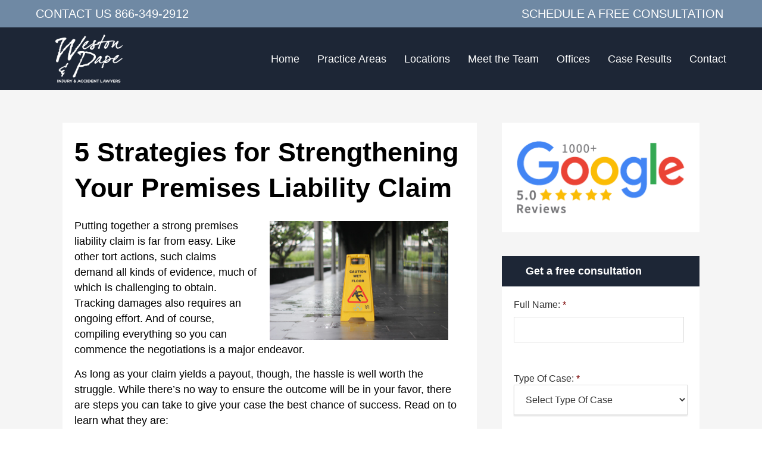

--- FILE ---
content_type: text/html; charset=UTF-8
request_url: https://dwpersonalinjurylaw.com/5-strategies-for-strengthening-your-premises-liability-claim/
body_size: 41631
content:
<!DOCTYPE html>
<html lang="en-US" class="no-js no-svg">

<head><meta charset="UTF-8"><script>if(navigator.userAgent.match(/MSIE|Internet Explorer/i)||navigator.userAgent.match(/Trident\/7\..*?rv:11/i)){var href=document.location.href;if(!href.match(/[?&]nowprocket/)){if(href.indexOf("?")==-1){if(href.indexOf("#")==-1){document.location.href=href+"?nowprocket=1"}else{document.location.href=href.replace("#","?nowprocket=1#")}}else{if(href.indexOf("#")==-1){document.location.href=href+"&nowprocket=1"}else{document.location.href=href.replace("#","&nowprocket=1#")}}}}</script><script>class RocketLazyLoadScripts{constructor(){this.triggerEvents=["keydown","mousedown","mousemove","touchmove","touchstart","touchend","wheel","click"],this.userEventHandler=this._triggerListener.bind(this),this.touchStartHandler=this._onTouchStart.bind(this),this.touchMoveHandler=this._onTouchMove.bind(this),this.touchEndHandler=this._onTouchEnd.bind(this),this.clickHandler=this._onClick.bind(this),this.interceptedClicks=[],window.addEventListener("pageshow",(e=>{this.persisted=e.persisted})),window.addEventListener("DOMContentLoaded",(()=>{this._preconnect3rdParties()})),this.delayedScripts={normal:[],async:[],defer:[]},this.allJQueries=[]}_addUserInteractionListener(e){document.hidden?e._triggerListener():(this.triggerEvents.forEach((t=>window.addEventListener(t,e.userEventHandler,{passive:!0}))),window.addEventListener("touchstart",e.touchStartHandler,{passive:!0}),window.addEventListener("mousedown",e.touchStartHandler),document.addEventListener("visibilitychange",e.userEventHandler))}_removeUserInteractionListener(){this.triggerEvents.forEach((e=>window.removeEventListener(e,this.userEventHandler,{passive:!0}))),document.removeEventListener("visibilitychange",this.userEventHandler)}_onTouchStart(e){"HTML"!==e.target.tagName&&(window.addEventListener("touchend",this.touchEndHandler),window.addEventListener("mouseup",this.touchEndHandler),window.addEventListener("touchmove",this.touchMoveHandler,{passive:!0}),window.addEventListener("mousemove",this.touchMoveHandler),e.target.addEventListener("click",this.clickHandler),this._renameDOMAttribute(e.target,"onclick","rocket-onclick"))}_onTouchMove(e){window.removeEventListener("touchend",this.touchEndHandler),window.removeEventListener("mouseup",this.touchEndHandler),window.removeEventListener("touchmove",this.touchMoveHandler,{passive:!0}),window.removeEventListener("mousemove",this.touchMoveHandler),e.target.removeEventListener("click",this.clickHandler),this._renameDOMAttribute(e.target,"rocket-onclick","onclick")}_onTouchEnd(e){window.removeEventListener("touchend",this.touchEndHandler),window.removeEventListener("mouseup",this.touchEndHandler),window.removeEventListener("touchmove",this.touchMoveHandler,{passive:!0}),window.removeEventListener("mousemove",this.touchMoveHandler)}_onClick(e){e.target.removeEventListener("click",this.clickHandler),this._renameDOMAttribute(e.target,"rocket-onclick","onclick"),this.interceptedClicks.push(e),e.preventDefault(),e.stopPropagation(),e.stopImmediatePropagation()}_replayClicks(){window.removeEventListener("touchstart",this.touchStartHandler,{passive:!0}),window.removeEventListener("mousedown",this.touchStartHandler),this.interceptedClicks.forEach((e=>{e.target.dispatchEvent(new MouseEvent("click",{view:e.view,bubbles:!0,cancelable:!0}))}))}_renameDOMAttribute(e,t,n){e.hasAttribute&&e.hasAttribute(t)&&(event.target.setAttribute(n,event.target.getAttribute(t)),event.target.removeAttribute(t))}_triggerListener(){this._removeUserInteractionListener(this),"loading"===document.readyState?document.addEventListener("DOMContentLoaded",this._loadEverythingNow.bind(this)):this._loadEverythingNow()}_preconnect3rdParties(){let e=[];document.querySelectorAll("script[type=rocketlazyloadscript]").forEach((t=>{if(t.hasAttribute("src")){const n=new URL(t.src).origin;n!==location.origin&&e.push({src:n,crossOrigin:t.crossOrigin||"module"===t.getAttribute("data-rocket-type")})}})),e=[...new Map(e.map((e=>[JSON.stringify(e),e]))).values()],this._batchInjectResourceHints(e,"preconnect")}async _loadEverythingNow(){this.lastBreath=Date.now(),this._delayEventListeners(),this._delayJQueryReady(this),this._handleDocumentWrite(),this._registerAllDelayedScripts(),this._preloadAllScripts(),await this._loadScriptsFromList(this.delayedScripts.normal),await this._loadScriptsFromList(this.delayedScripts.defer),await this._loadScriptsFromList(this.delayedScripts.async);try{await this._triggerDOMContentLoaded(),await this._triggerWindowLoad()}catch(e){}window.dispatchEvent(new Event("rocket-allScriptsLoaded")),this._replayClicks()}_registerAllDelayedScripts(){document.querySelectorAll("script[type=rocketlazyloadscript]").forEach((e=>{e.hasAttribute("src")?e.hasAttribute("async")&&!1!==e.async?this.delayedScripts.async.push(e):e.hasAttribute("defer")&&!1!==e.defer||"module"===e.getAttribute("data-rocket-type")?this.delayedScripts.defer.push(e):this.delayedScripts.normal.push(e):this.delayedScripts.normal.push(e)}))}async _transformScript(e){return await this._littleBreath(),new Promise((t=>{const n=document.createElement("script");[...e.attributes].forEach((e=>{let t=e.nodeName;"type"!==t&&("data-rocket-type"===t&&(t="type"),n.setAttribute(t,e.nodeValue))})),e.hasAttribute("src")?(n.addEventListener("load",t),n.addEventListener("error",t)):(n.text=e.text,t());try{e.parentNode.replaceChild(n,e)}catch(e){t()}}))}async _loadScriptsFromList(e){const t=e.shift();return t?(await this._transformScript(t),this._loadScriptsFromList(e)):Promise.resolve()}_preloadAllScripts(){this._batchInjectResourceHints([...this.delayedScripts.normal,...this.delayedScripts.defer,...this.delayedScripts.async],"preload")}_batchInjectResourceHints(e,t){var n=document.createDocumentFragment();e.forEach((e=>{if(e.src){const i=document.createElement("link");i.href=e.src,i.rel=t,"preconnect"!==t&&(i.as="script"),e.getAttribute&&"module"===e.getAttribute("data-rocket-type")&&(i.crossOrigin=!0),e.crossOrigin&&(i.crossOrigin=e.crossOrigin),n.appendChild(i)}})),document.head.appendChild(n)}_delayEventListeners(){let e={};function t(t,n){!function(t){function n(n){return e[t].eventsToRewrite.indexOf(n)>=0?"rocket-"+n:n}e[t]||(e[t]={originalFunctions:{add:t.addEventListener,remove:t.removeEventListener},eventsToRewrite:[]},t.addEventListener=function(){arguments[0]=n(arguments[0]),e[t].originalFunctions.add.apply(t,arguments)},t.removeEventListener=function(){arguments[0]=n(arguments[0]),e[t].originalFunctions.remove.apply(t,arguments)})}(t),e[t].eventsToRewrite.push(n)}function n(e,t){let n=e[t];Object.defineProperty(e,t,{get:()=>n||function(){},set(i){e["rocket"+t]=n=i}})}t(document,"DOMContentLoaded"),t(window,"DOMContentLoaded"),t(window,"load"),t(window,"pageshow"),t(document,"readystatechange"),n(document,"onreadystatechange"),n(window,"onload"),n(window,"onpageshow")}_delayJQueryReady(e){let t=window.jQuery;Object.defineProperty(window,"jQuery",{get:()=>t,set(n){if(n&&n.fn&&!e.allJQueries.includes(n)){n.fn.ready=n.fn.init.prototype.ready=function(t){e.domReadyFired?t.bind(document)(n):document.addEventListener("rocket-DOMContentLoaded",(()=>t.bind(document)(n)))};const t=n.fn.on;n.fn.on=n.fn.init.prototype.on=function(){if(this[0]===window){function e(e){return e.split(" ").map((e=>"load"===e||0===e.indexOf("load.")?"rocket-jquery-load":e)).join(" ")}"string"==typeof arguments[0]||arguments[0]instanceof String?arguments[0]=e(arguments[0]):"object"==typeof arguments[0]&&Object.keys(arguments[0]).forEach((t=>{delete Object.assign(arguments[0],{[e(t)]:arguments[0][t]})[t]}))}return t.apply(this,arguments),this},e.allJQueries.push(n)}t=n}})}async _triggerDOMContentLoaded(){this.domReadyFired=!0,await this._littleBreath(),document.dispatchEvent(new Event("rocket-DOMContentLoaded")),await this._littleBreath(),window.dispatchEvent(new Event("rocket-DOMContentLoaded")),await this._littleBreath(),document.dispatchEvent(new Event("rocket-readystatechange")),await this._littleBreath(),document.rocketonreadystatechange&&document.rocketonreadystatechange()}async _triggerWindowLoad(){await this._littleBreath(),window.dispatchEvent(new Event("rocket-load")),await this._littleBreath(),window.rocketonload&&window.rocketonload(),await this._littleBreath(),this.allJQueries.forEach((e=>e(window).trigger("rocket-jquery-load"))),await this._littleBreath();const e=new Event("rocket-pageshow");e.persisted=this.persisted,window.dispatchEvent(e),await this._littleBreath(),window.rocketonpageshow&&window.rocketonpageshow({persisted:this.persisted})}_handleDocumentWrite(){const e=new Map;document.write=document.writeln=function(t){const n=document.currentScript,i=document.createRange(),r=n.parentElement;let o=e.get(n);void 0===o&&(o=n.nextSibling,e.set(n,o));const s=document.createDocumentFragment();i.setStart(s,0),s.appendChild(i.createContextualFragment(t)),r.insertBefore(s,o)}}async _littleBreath(){Date.now()-this.lastBreath>45&&(await this._requestAnimFrame(),this.lastBreath=Date.now())}async _requestAnimFrame(){return document.hidden?new Promise((e=>setTimeout(e))):new Promise((e=>requestAnimationFrame(e)))}static run(){const e=new RocketLazyLoadScripts;e._addUserInteractionListener(e)}}RocketLazyLoadScripts.run();</script>
    
    <meta name="viewport" content="width=device-width, initial-scale=1">
    <link rel="profile" href="https://gmpg.org/xfn/11">


    <script type="rocketlazyloadscript">(function(html){html.className = html.className.replace(/\bno-js\b/,'js')})(document.documentElement);</script>
            <script type="rocketlazyloadscript" data-minify="1" async src='https://dwpersonalinjurylaw.com/wp-content/cache/min/1/monitor/stat.js?ver=1768555268'>
            </script>
        <meta name='robots' content='index, follow, max-image-preview:large, max-snippet:-1, max-video-preview:-1' />
	<style>img:is([sizes="auto" i], [sizes^="auto," i]) { contain-intrinsic-size: 3000px 1500px }</style>
	
            <script data-no-defer="1" data-ezscrex="false" data-cfasync="false" data-pagespeed-no-defer data-cookieconsent="ignore">
                var ctPublicFunctions = {"_ajax_nonce":"51f03c940d","_rest_nonce":"45e9f6b3e8","_ajax_url":"\/wp-admin\/admin-ajax.php","_rest_url":"https:\/\/dwpersonalinjurylaw.com\/wp-json\/","data__cookies_type":"none","data__ajax_type":"rest","data__bot_detector_enabled":"1","data__frontend_data_log_enabled":1,"cookiePrefix":"","wprocket_detected":true,"host_url":"dwpersonalinjurylaw.com","text__ee_click_to_select":"Click to select the whole data","text__ee_original_email":"The complete one is","text__ee_got_it":"Got it","text__ee_blocked":"Blocked","text__ee_cannot_connect":"Cannot connect","text__ee_cannot_decode":"Can not decode email. Unknown reason","text__ee_email_decoder":"CleanTalk email decoder","text__ee_wait_for_decoding":"The magic is on the way!","text__ee_decoding_process":"Please wait a few seconds while we decode the contact data."}
            </script>
        
            <script data-no-defer="1" data-ezscrex="false" data-cfasync="false" data-pagespeed-no-defer data-cookieconsent="ignore">
                var ctPublic = {"_ajax_nonce":"51f03c940d","settings__forms__check_internal":"0","settings__forms__check_external":"0","settings__forms__force_protection":"0","settings__forms__search_test":"1","settings__forms__wc_add_to_cart":"0","settings__data__bot_detector_enabled":"1","settings__sfw__anti_crawler":0,"blog_home":"https:\/\/dwpersonalinjurylaw.com\/","pixel__setting":"3","pixel__enabled":true,"pixel__url":null,"data__email_check_before_post":"1","data__email_check_exist_post":"0","data__cookies_type":"none","data__key_is_ok":true,"data__visible_fields_required":true,"wl_brandname":"Anti-Spam by CleanTalk","wl_brandname_short":"CleanTalk","ct_checkjs_key":"4e40c3b40218aed44e61b20a8e1677d5c1eed2d7cb63b58a79120526219783b9","emailEncoderPassKey":"29262eb63c1a2f56f7c672fb47171f73","bot_detector_forms_excluded":"W10=","advancedCacheExists":true,"varnishCacheExists":false,"wc_ajax_add_to_cart":false}
            </script>
        
	<!-- This site is optimized with the Yoast SEO plugin v26.7 - https://yoast.com/wordpress/plugins/seo/ -->
	<title>5 Strategies for Strengthening Your Premises Liability Claim - Weston &amp; Pape</title>
	<meta name="description" content="Putting together a strong premises liability claim is far from easy." />
	<link rel="canonical" href="https://dwpersonalinjurylaw.com/5-strategies-for-strengthening-your-premises-liability-claim/" />
	<meta property="og:locale" content="en_US" />
	<meta property="og:type" content="article" />
	<meta property="og:title" content="5 Strategies for Strengthening Your Premises Liability Claim - Weston &amp; Pape" />
	<meta property="og:description" content="Putting together a strong premises liability claim is far from easy. Like other tort actions, such claims demand all kinds of evidence, much of which is" />
	<meta property="og:url" content="https://dwpersonalinjurylaw.com/5-strategies-for-strengthening-your-premises-liability-claim/" />
	<meta property="og:site_name" content="Weston &amp; Pape Injury and Car Accident Lawyers" />
	<meta property="article:published_time" content="2021-10-14T03:31:21+00:00" />
	<meta property="og:image" content="https://dwpersonalinjurylaw.com/wp-content/uploads/2021/10/premises-liability-lawyer-scaled.jpg" />
	<meta property="og:image:width" content="2560" />
	<meta property="og:image:height" content="1707" />
	<meta property="og:image:type" content="image/jpeg" />
	<meta name="author" content="Weston &amp; Pape" />
	<meta name="twitter:card" content="summary_large_image" />
	<meta name="twitter:label1" content="Written by" />
	<meta name="twitter:data1" content="Weston &amp; Pape" />
	<meta name="twitter:label2" content="Est. reading time" />
	<meta name="twitter:data2" content="3 minutes" />
	<script type="application/ld+json" class="yoast-schema-graph">{"@context":"https://schema.org","@graph":[{"@type":"Article","@id":"https://dwpersonalinjurylaw.com/5-strategies-for-strengthening-your-premises-liability-claim/#article","isPartOf":{"@id":"https://dwpersonalinjurylaw.com/5-strategies-for-strengthening-your-premises-liability-claim/"},"author":{"name":"Weston & Pape","@id":"https://dwpersonalinjurylaw.com/#/schema/person/2002fc8477f670dfd0bac4bc207f8bdb"},"headline":"5 Strategies for Strengthening Your Premises Liability Claim","datePublished":"2021-10-14T03:31:21+00:00","mainEntityOfPage":{"@id":"https://dwpersonalinjurylaw.com/5-strategies-for-strengthening-your-premises-liability-claim/"},"wordCount":511,"commentCount":0,"image":{"@id":"https://dwpersonalinjurylaw.com/5-strategies-for-strengthening-your-premises-liability-claim/#primaryimage"},"thumbnailUrl":"https://dwpersonalinjurylaw.com/wp-content/uploads/2021/10/premises-liability-lawyer-scaled.jpg","articleSection":["Slip and Fall"],"inLanguage":"en-US","potentialAction":[{"@type":"CommentAction","name":"Comment","target":["https://dwpersonalinjurylaw.com/5-strategies-for-strengthening-your-premises-liability-claim/#respond"]}]},{"@type":"WebPage","@id":"https://dwpersonalinjurylaw.com/5-strategies-for-strengthening-your-premises-liability-claim/","url":"https://dwpersonalinjurylaw.com/5-strategies-for-strengthening-your-premises-liability-claim/","name":"5 Strategies for Strengthening Your Premises Liability Claim - Weston & Pape","isPartOf":{"@id":"https://dwpersonalinjurylaw.com/#website"},"primaryImageOfPage":{"@id":"https://dwpersonalinjurylaw.com/5-strategies-for-strengthening-your-premises-liability-claim/#primaryimage"},"image":{"@id":"https://dwpersonalinjurylaw.com/5-strategies-for-strengthening-your-premises-liability-claim/#primaryimage"},"thumbnailUrl":"https://dwpersonalinjurylaw.com/wp-content/uploads/2021/10/premises-liability-lawyer-scaled.jpg","datePublished":"2021-10-14T03:31:21+00:00","author":{"@id":"https://dwpersonalinjurylaw.com/#/schema/person/2002fc8477f670dfd0bac4bc207f8bdb"},"description":"Putting together a strong premises liability claim is far from easy. Like other tort actions, such claims demand all kinds of evidence, much of which is","breadcrumb":{"@id":"https://dwpersonalinjurylaw.com/5-strategies-for-strengthening-your-premises-liability-claim/#breadcrumb"},"inLanguage":"en-US","potentialAction":[{"@type":"ReadAction","target":["https://dwpersonalinjurylaw.com/5-strategies-for-strengthening-your-premises-liability-claim/"]}]},{"@type":"ImageObject","inLanguage":"en-US","@id":"https://dwpersonalinjurylaw.com/5-strategies-for-strengthening-your-premises-liability-claim/#primaryimage","url":"https://dwpersonalinjurylaw.com/wp-content/uploads/2021/10/premises-liability-lawyer-scaled.jpg","contentUrl":"https://dwpersonalinjurylaw.com/wp-content/uploads/2021/10/premises-liability-lawyer-scaled.jpg","width":2560,"height":1707,"caption":"wet floor sign"},{"@type":"BreadcrumbList","@id":"https://dwpersonalinjurylaw.com/5-strategies-for-strengthening-your-premises-liability-claim/#breadcrumb","itemListElement":[{"@type":"ListItem","position":1,"name":"Home","item":"https://dwpersonalinjurylaw.com/"},{"@type":"ListItem","position":2,"name":"5 Strategies for Strengthening Your Premises Liability Claim"}]},{"@type":"WebSite","@id":"https://dwpersonalinjurylaw.com/#website","url":"https://dwpersonalinjurylaw.com/","name":"Weston &amp; Pape Injury and Car Accident Lawyers","description":"","potentialAction":[{"@type":"SearchAction","target":{"@type":"EntryPoint","urlTemplate":"https://dwpersonalinjurylaw.com/?s={search_term_string}"},"query-input":{"@type":"PropertyValueSpecification","valueRequired":true,"valueName":"search_term_string"}}],"inLanguage":"en-US"},{"@type":"Person","@id":"https://dwpersonalinjurylaw.com/#/schema/person/2002fc8477f670dfd0bac4bc207f8bdb","name":"Weston & Pape","image":{"@type":"ImageObject","inLanguage":"en-US","@id":"https://dwpersonalinjurylaw.com/#/schema/person/image/","url":"https://secure.gravatar.com/avatar/cb2fc6c3057533325033b6d247b3c7733743d11d44c73a6e0025b405d1c91624?s=96&d=mm&r=g","contentUrl":"https://secure.gravatar.com/avatar/cb2fc6c3057533325033b6d247b3c7733743d11d44c73a6e0025b405d1c91624?s=96&d=mm&r=g","caption":"Weston & Pape"},"url":"https://dwpersonalinjurylaw.com/author/donaldson-weston/"}]}</script>
	<!-- / Yoast SEO plugin. -->


<link rel='dns-prefetch' href='//fd.cleantalk.org' />
<link rel='dns-prefetch' href='//accounts.google.com' />
<link rel='dns-prefetch' href='//cdn.callrail.com' />
<link rel='dns-prefetch' href='//dwpersonalinjurylaw.com' />

<link rel="alternate" type="application/rss+xml" title="Weston &amp; Pape Injury and Car Accident Lawyers &raquo; Feed" href="https://dwpersonalinjurylaw.com/feed/" />
<link rel="alternate" type="application/rss+xml" title="Weston &amp; Pape Injury and Car Accident Lawyers &raquo; Comments Feed" href="https://dwpersonalinjurylaw.com/comments/feed/" />
<link rel="alternate" type="application/rss+xml" title="Weston &amp; Pape Injury and Car Accident Lawyers &raquo; 5 Strategies for Strengthening Your Premises Liability Claim Comments Feed" href="https://dwpersonalinjurylaw.com/5-strategies-for-strengthening-your-premises-liability-claim/feed/" />
<style id='wp-emoji-styles-inline-css' type='text/css'>

	img.wp-smiley, img.emoji {
		display: inline !important;
		border: none !important;
		box-shadow: none !important;
		height: 1em !important;
		width: 1em !important;
		margin: 0 0.07em !important;
		vertical-align: -0.1em !important;
		background: none !important;
		padding: 0 !important;
	}
</style>
<link rel='stylesheet' id='wp-block-library-css' href='https://dwpersonalinjurylaw.com/wp-includes/css/dist/block-library/style.min.css?ver=6.8.3' type='text/css' media='all' />
<style id='wp-block-library-theme-inline-css' type='text/css'>
.wp-block-audio :where(figcaption){color:#555;font-size:13px;text-align:center}.is-dark-theme .wp-block-audio :where(figcaption){color:#ffffffa6}.wp-block-audio{margin:0 0 1em}.wp-block-code{border:1px solid #ccc;border-radius:4px;font-family:Menlo,Consolas,monaco,monospace;padding:.8em 1em}.wp-block-embed :where(figcaption){color:#555;font-size:13px;text-align:center}.is-dark-theme .wp-block-embed :where(figcaption){color:#ffffffa6}.wp-block-embed{margin:0 0 1em}.blocks-gallery-caption{color:#555;font-size:13px;text-align:center}.is-dark-theme .blocks-gallery-caption{color:#ffffffa6}:root :where(.wp-block-image figcaption){color:#555;font-size:13px;text-align:center}.is-dark-theme :root :where(.wp-block-image figcaption){color:#ffffffa6}.wp-block-image{margin:0 0 1em}.wp-block-pullquote{border-bottom:4px solid;border-top:4px solid;color:currentColor;margin-bottom:1.75em}.wp-block-pullquote cite,.wp-block-pullquote footer,.wp-block-pullquote__citation{color:currentColor;font-size:.8125em;font-style:normal;text-transform:uppercase}.wp-block-quote{border-left:.25em solid;margin:0 0 1.75em;padding-left:1em}.wp-block-quote cite,.wp-block-quote footer{color:currentColor;font-size:.8125em;font-style:normal;position:relative}.wp-block-quote:where(.has-text-align-right){border-left:none;border-right:.25em solid;padding-left:0;padding-right:1em}.wp-block-quote:where(.has-text-align-center){border:none;padding-left:0}.wp-block-quote.is-large,.wp-block-quote.is-style-large,.wp-block-quote:where(.is-style-plain){border:none}.wp-block-search .wp-block-search__label{font-weight:700}.wp-block-search__button{border:1px solid #ccc;padding:.375em .625em}:where(.wp-block-group.has-background){padding:1.25em 2.375em}.wp-block-separator.has-css-opacity{opacity:.4}.wp-block-separator{border:none;border-bottom:2px solid;margin-left:auto;margin-right:auto}.wp-block-separator.has-alpha-channel-opacity{opacity:1}.wp-block-separator:not(.is-style-wide):not(.is-style-dots){width:100px}.wp-block-separator.has-background:not(.is-style-dots){border-bottom:none;height:1px}.wp-block-separator.has-background:not(.is-style-wide):not(.is-style-dots){height:2px}.wp-block-table{margin:0 0 1em}.wp-block-table td,.wp-block-table th{word-break:normal}.wp-block-table :where(figcaption){color:#555;font-size:13px;text-align:center}.is-dark-theme .wp-block-table :where(figcaption){color:#ffffffa6}.wp-block-video :where(figcaption){color:#555;font-size:13px;text-align:center}.is-dark-theme .wp-block-video :where(figcaption){color:#ffffffa6}.wp-block-video{margin:0 0 1em}:root :where(.wp-block-template-part.has-background){margin-bottom:0;margin-top:0;padding:1.25em 2.375em}
</style>
<style id='classic-theme-styles-inline-css' type='text/css'>
/*! This file is auto-generated */
.wp-block-button__link{color:#fff;background-color:#32373c;border-radius:9999px;box-shadow:none;text-decoration:none;padding:calc(.667em + 2px) calc(1.333em + 2px);font-size:1.125em}.wp-block-file__button{background:#32373c;color:#fff;text-decoration:none}
</style>
<style id='global-styles-inline-css' type='text/css'>
:root{--wp--preset--aspect-ratio--square: 1;--wp--preset--aspect-ratio--4-3: 4/3;--wp--preset--aspect-ratio--3-4: 3/4;--wp--preset--aspect-ratio--3-2: 3/2;--wp--preset--aspect-ratio--2-3: 2/3;--wp--preset--aspect-ratio--16-9: 16/9;--wp--preset--aspect-ratio--9-16: 9/16;--wp--preset--color--black: #000000;--wp--preset--color--cyan-bluish-gray: #abb8c3;--wp--preset--color--white: #ffffff;--wp--preset--color--pale-pink: #f78da7;--wp--preset--color--vivid-red: #cf2e2e;--wp--preset--color--luminous-vivid-orange: #ff6900;--wp--preset--color--luminous-vivid-amber: #fcb900;--wp--preset--color--light-green-cyan: #7bdcb5;--wp--preset--color--vivid-green-cyan: #00d084;--wp--preset--color--pale-cyan-blue: #8ed1fc;--wp--preset--color--vivid-cyan-blue: #0693e3;--wp--preset--color--vivid-purple: #9b51e0;--wp--preset--gradient--vivid-cyan-blue-to-vivid-purple: linear-gradient(135deg,rgba(6,147,227,1) 0%,rgb(155,81,224) 100%);--wp--preset--gradient--light-green-cyan-to-vivid-green-cyan: linear-gradient(135deg,rgb(122,220,180) 0%,rgb(0,208,130) 100%);--wp--preset--gradient--luminous-vivid-amber-to-luminous-vivid-orange: linear-gradient(135deg,rgba(252,185,0,1) 0%,rgba(255,105,0,1) 100%);--wp--preset--gradient--luminous-vivid-orange-to-vivid-red: linear-gradient(135deg,rgba(255,105,0,1) 0%,rgb(207,46,46) 100%);--wp--preset--gradient--very-light-gray-to-cyan-bluish-gray: linear-gradient(135deg,rgb(238,238,238) 0%,rgb(169,184,195) 100%);--wp--preset--gradient--cool-to-warm-spectrum: linear-gradient(135deg,rgb(74,234,220) 0%,rgb(151,120,209) 20%,rgb(207,42,186) 40%,rgb(238,44,130) 60%,rgb(251,105,98) 80%,rgb(254,248,76) 100%);--wp--preset--gradient--blush-light-purple: linear-gradient(135deg,rgb(255,206,236) 0%,rgb(152,150,240) 100%);--wp--preset--gradient--blush-bordeaux: linear-gradient(135deg,rgb(254,205,165) 0%,rgb(254,45,45) 50%,rgb(107,0,62) 100%);--wp--preset--gradient--luminous-dusk: linear-gradient(135deg,rgb(255,203,112) 0%,rgb(199,81,192) 50%,rgb(65,88,208) 100%);--wp--preset--gradient--pale-ocean: linear-gradient(135deg,rgb(255,245,203) 0%,rgb(182,227,212) 50%,rgb(51,167,181) 100%);--wp--preset--gradient--electric-grass: linear-gradient(135deg,rgb(202,248,128) 0%,rgb(113,206,126) 100%);--wp--preset--gradient--midnight: linear-gradient(135deg,rgb(2,3,129) 0%,rgb(40,116,252) 100%);--wp--preset--font-size--small: 13px;--wp--preset--font-size--medium: 20px;--wp--preset--font-size--large: 36px;--wp--preset--font-size--x-large: 42px;--wp--preset--spacing--20: 0.44rem;--wp--preset--spacing--30: 0.67rem;--wp--preset--spacing--40: 1rem;--wp--preset--spacing--50: 1.5rem;--wp--preset--spacing--60: 2.25rem;--wp--preset--spacing--70: 3.38rem;--wp--preset--spacing--80: 5.06rem;--wp--preset--shadow--natural: 6px 6px 9px rgba(0, 0, 0, 0.2);--wp--preset--shadow--deep: 12px 12px 50px rgba(0, 0, 0, 0.4);--wp--preset--shadow--sharp: 6px 6px 0px rgba(0, 0, 0, 0.2);--wp--preset--shadow--outlined: 6px 6px 0px -3px rgba(255, 255, 255, 1), 6px 6px rgba(0, 0, 0, 1);--wp--preset--shadow--crisp: 6px 6px 0px rgba(0, 0, 0, 1);}:where(.is-layout-flex){gap: 0.5em;}:where(.is-layout-grid){gap: 0.5em;}body .is-layout-flex{display: flex;}.is-layout-flex{flex-wrap: wrap;align-items: center;}.is-layout-flex > :is(*, div){margin: 0;}body .is-layout-grid{display: grid;}.is-layout-grid > :is(*, div){margin: 0;}:where(.wp-block-columns.is-layout-flex){gap: 2em;}:where(.wp-block-columns.is-layout-grid){gap: 2em;}:where(.wp-block-post-template.is-layout-flex){gap: 1.25em;}:where(.wp-block-post-template.is-layout-grid){gap: 1.25em;}.has-black-color{color: var(--wp--preset--color--black) !important;}.has-cyan-bluish-gray-color{color: var(--wp--preset--color--cyan-bluish-gray) !important;}.has-white-color{color: var(--wp--preset--color--white) !important;}.has-pale-pink-color{color: var(--wp--preset--color--pale-pink) !important;}.has-vivid-red-color{color: var(--wp--preset--color--vivid-red) !important;}.has-luminous-vivid-orange-color{color: var(--wp--preset--color--luminous-vivid-orange) !important;}.has-luminous-vivid-amber-color{color: var(--wp--preset--color--luminous-vivid-amber) !important;}.has-light-green-cyan-color{color: var(--wp--preset--color--light-green-cyan) !important;}.has-vivid-green-cyan-color{color: var(--wp--preset--color--vivid-green-cyan) !important;}.has-pale-cyan-blue-color{color: var(--wp--preset--color--pale-cyan-blue) !important;}.has-vivid-cyan-blue-color{color: var(--wp--preset--color--vivid-cyan-blue) !important;}.has-vivid-purple-color{color: var(--wp--preset--color--vivid-purple) !important;}.has-black-background-color{background-color: var(--wp--preset--color--black) !important;}.has-cyan-bluish-gray-background-color{background-color: var(--wp--preset--color--cyan-bluish-gray) !important;}.has-white-background-color{background-color: var(--wp--preset--color--white) !important;}.has-pale-pink-background-color{background-color: var(--wp--preset--color--pale-pink) !important;}.has-vivid-red-background-color{background-color: var(--wp--preset--color--vivid-red) !important;}.has-luminous-vivid-orange-background-color{background-color: var(--wp--preset--color--luminous-vivid-orange) !important;}.has-luminous-vivid-amber-background-color{background-color: var(--wp--preset--color--luminous-vivid-amber) !important;}.has-light-green-cyan-background-color{background-color: var(--wp--preset--color--light-green-cyan) !important;}.has-vivid-green-cyan-background-color{background-color: var(--wp--preset--color--vivid-green-cyan) !important;}.has-pale-cyan-blue-background-color{background-color: var(--wp--preset--color--pale-cyan-blue) !important;}.has-vivid-cyan-blue-background-color{background-color: var(--wp--preset--color--vivid-cyan-blue) !important;}.has-vivid-purple-background-color{background-color: var(--wp--preset--color--vivid-purple) !important;}.has-black-border-color{border-color: var(--wp--preset--color--black) !important;}.has-cyan-bluish-gray-border-color{border-color: var(--wp--preset--color--cyan-bluish-gray) !important;}.has-white-border-color{border-color: var(--wp--preset--color--white) !important;}.has-pale-pink-border-color{border-color: var(--wp--preset--color--pale-pink) !important;}.has-vivid-red-border-color{border-color: var(--wp--preset--color--vivid-red) !important;}.has-luminous-vivid-orange-border-color{border-color: var(--wp--preset--color--luminous-vivid-orange) !important;}.has-luminous-vivid-amber-border-color{border-color: var(--wp--preset--color--luminous-vivid-amber) !important;}.has-light-green-cyan-border-color{border-color: var(--wp--preset--color--light-green-cyan) !important;}.has-vivid-green-cyan-border-color{border-color: var(--wp--preset--color--vivid-green-cyan) !important;}.has-pale-cyan-blue-border-color{border-color: var(--wp--preset--color--pale-cyan-blue) !important;}.has-vivid-cyan-blue-border-color{border-color: var(--wp--preset--color--vivid-cyan-blue) !important;}.has-vivid-purple-border-color{border-color: var(--wp--preset--color--vivid-purple) !important;}.has-vivid-cyan-blue-to-vivid-purple-gradient-background{background: var(--wp--preset--gradient--vivid-cyan-blue-to-vivid-purple) !important;}.has-light-green-cyan-to-vivid-green-cyan-gradient-background{background: var(--wp--preset--gradient--light-green-cyan-to-vivid-green-cyan) !important;}.has-luminous-vivid-amber-to-luminous-vivid-orange-gradient-background{background: var(--wp--preset--gradient--luminous-vivid-amber-to-luminous-vivid-orange) !important;}.has-luminous-vivid-orange-to-vivid-red-gradient-background{background: var(--wp--preset--gradient--luminous-vivid-orange-to-vivid-red) !important;}.has-very-light-gray-to-cyan-bluish-gray-gradient-background{background: var(--wp--preset--gradient--very-light-gray-to-cyan-bluish-gray) !important;}.has-cool-to-warm-spectrum-gradient-background{background: var(--wp--preset--gradient--cool-to-warm-spectrum) !important;}.has-blush-light-purple-gradient-background{background: var(--wp--preset--gradient--blush-light-purple) !important;}.has-blush-bordeaux-gradient-background{background: var(--wp--preset--gradient--blush-bordeaux) !important;}.has-luminous-dusk-gradient-background{background: var(--wp--preset--gradient--luminous-dusk) !important;}.has-pale-ocean-gradient-background{background: var(--wp--preset--gradient--pale-ocean) !important;}.has-electric-grass-gradient-background{background: var(--wp--preset--gradient--electric-grass) !important;}.has-midnight-gradient-background{background: var(--wp--preset--gradient--midnight) !important;}.has-small-font-size{font-size: var(--wp--preset--font-size--small) !important;}.has-medium-font-size{font-size: var(--wp--preset--font-size--medium) !important;}.has-large-font-size{font-size: var(--wp--preset--font-size--large) !important;}.has-x-large-font-size{font-size: var(--wp--preset--font-size--x-large) !important;}
:where(.wp-block-post-template.is-layout-flex){gap: 1.25em;}:where(.wp-block-post-template.is-layout-grid){gap: 1.25em;}
:where(.wp-block-columns.is-layout-flex){gap: 2em;}:where(.wp-block-columns.is-layout-grid){gap: 2em;}
:root :where(.wp-block-pullquote){font-size: 1.5em;line-height: 1.6;}
</style>
<link rel='stylesheet' id='cleantalk-public-css-css' href='https://dwpersonalinjurylaw.com/wp-content/plugins/cleantalk-spam-protect/css/cleantalk-public.min.css?ver=6.70.1_1766291184' type='text/css' media='all' />
<link rel='stylesheet' id='cleantalk-email-decoder-css-css' href='https://dwpersonalinjurylaw.com/wp-content/plugins/cleantalk-spam-protect/css/cleantalk-email-decoder.min.css?ver=6.70.1_1766291184' type='text/css' media='all' />
<link data-minify="1" rel='stylesheet' id='contact-form-7-css' href='https://dwpersonalinjurylaw.com/wp-content/cache/min/1/wp-content/plugins/contact-form-7/includes/css/styles.css?ver=1768555267' type='text/css' media='all' />
<link data-minify="1" rel='stylesheet' id='quiz-maker-css' href='https://dwpersonalinjurylaw.com/wp-content/cache/min/1/wp-content/plugins/quiz-maker/public/css/quiz-maker-public.css?ver=1768555267' type='text/css' media='all' />
<link data-minify="1" rel='stylesheet' id='main-all-css' href='https://dwpersonalinjurylaw.com/wp-content/cache/min/1/wp-content/themes/sutton-legal/assets/css/all.css?ver=1768555267' type='text/css' media='' />
<link data-minify="1" rel='stylesheet' id='style-css' href='https://dwpersonalinjurylaw.com/wp-content/cache/min/1/wp-content/themes/sutton-legal/assets/css/main-style.css?ver=1768555268' type='text/css' media='' />
<style id='rocket-lazyload-inline-css' type='text/css'>
.rll-youtube-player{position:relative;padding-bottom:56.23%;height:0;overflow:hidden;max-width:100%;}.rll-youtube-player:focus-within{outline: 2px solid currentColor;outline-offset: 5px;}.rll-youtube-player iframe{position:absolute;top:0;left:0;width:100%;height:100%;z-index:100;background:0 0}.rll-youtube-player img{bottom:0;display:block;left:0;margin:auto;max-width:100%;width:100%;position:absolute;right:0;top:0;border:none;height:auto;-webkit-transition:.4s all;-moz-transition:.4s all;transition:.4s all}.rll-youtube-player img:hover{-webkit-filter:brightness(75%)}.rll-youtube-player .play{height:100%;width:100%;left:0;top:0;position:absolute;background:url(https://dwpersonalinjurylaw.com/wp-content/plugins/wp-rocket/assets/img/youtube.png) no-repeat center;background-color: transparent !important;cursor:pointer;border:none;}.wp-embed-responsive .wp-has-aspect-ratio .rll-youtube-player{position:absolute;padding-bottom:0;width:100%;height:100%;top:0;bottom:0;left:0;right:0}
</style>
<script type="text/javascript" src="https://dwpersonalinjurylaw.com/wp-content/plugins/cleantalk-spam-protect/js/apbct-public-bundle.min.js?ver=6.70.1_1766291184" id="apbct-public-bundle.min-js-js" defer></script>
<script type="rocketlazyloadscript" data-minify="1" data-rocket-type="text/javascript" src="https://dwpersonalinjurylaw.com/wp-content/cache/min/1/ct-bot-detector-wrapper.js?ver=1768555268" id="ct_bot_detector-js" defer="defer" data-wp-strategy="defer"></script>
<script type="rocketlazyloadscript" data-rocket-type="text/javascript" src="https://dwpersonalinjurylaw.com/wp-includes/js/jquery/jquery.min.js?ver=3.7.1" id="jquery-core-js" defer></script>
<script type="rocketlazyloadscript" data-rocket-type="text/javascript" src="https://dwpersonalinjurylaw.com/wp-includes/js/jquery/jquery-migrate.min.js?ver=3.4.1" id="jquery-migrate-js" defer></script>
<link rel="https://api.w.org/" href="https://dwpersonalinjurylaw.com/wp-json/" /><link rel="alternate" title="JSON" type="application/json" href="https://dwpersonalinjurylaw.com/wp-json/wp/v2/posts/9737" /><link rel="EditURI" type="application/rsd+xml" title="RSD" href="https://dwpersonalinjurylaw.com/xmlrpc.php?rsd" />
<link rel='shortlink' href='https://dwpersonalinjurylaw.com/?p=9737' />
<link rel="alternate" title="oEmbed (JSON)" type="application/json+oembed" href="https://dwpersonalinjurylaw.com/wp-json/oembed/1.0/embed?url=https%3A%2F%2Fdwpersonalinjurylaw.com%2F5-strategies-for-strengthening-your-premises-liability-claim%2F" />
<link rel="alternate" title="oEmbed (XML)" type="text/xml+oembed" href="https://dwpersonalinjurylaw.com/wp-json/oembed/1.0/embed?url=https%3A%2F%2Fdwpersonalinjurylaw.com%2F5-strategies-for-strengthening-your-premises-liability-claim%2F&#038;format=xml" />
	<style>
		.class_gwp_my_template_file {
			cursor:help;
		}
	</style>
	<meta name="ti-site-data" content="[base64]" /><link rel="pingback" href="https://dwpersonalinjurylaw.com/xmlrpc.php">
        <script type="rocketlazyloadscript" class="dw_no_lazy">window.addEventListener('DOMContentLoaded', function() {
            function getQueryParam(name) {
                const urlParams = new URLSearchParams(window.location.search);
                return urlParams.get(name); // Returns the value or null if not found
            }

            jQuery(document).ready(function () {
                let utm_source = getQueryParam('utm_source');
                if (utm_source !== undefined && utm_source !== null && utm_source != '') {
                    let current_url = window.location.href;
                    document.cookie = "dw_landing_page=" + current_url + "; path=/;";

                }
            });
        });</script>
        <link rel="icon" href="https://dwpersonalinjurylaw.com/wp-content/uploads/2025/09/android-chrome-512x512-1-100x100.png" sizes="32x32" />
<link rel="icon" href="https://dwpersonalinjurylaw.com/wp-content/uploads/2025/09/android-chrome-512x512-1-300x300.png" sizes="192x192" />
<link rel="apple-touch-icon" href="https://dwpersonalinjurylaw.com/wp-content/uploads/2025/09/android-chrome-512x512-1-300x300.png" />
<meta name="msapplication-TileImage" content="https://dwpersonalinjurylaw.com/wp-content/uploads/2025/09/android-chrome-512x512-1-300x300.png" />
		<style type="text/css" id="wp-custom-css">
			.single-team p{
	margin-bottom:15px;
}
.single-team .wpcf7-form p
{
	margin-bottom:0
}
#page_page_page .page_left p, #page_page_page .page_left li {
    font-size: 16px;
    letter-spacing: normal !important;
    line-height: 26px !important;
    text-align: left !important;
    font-style: normal !important;
}

body.page-id-9834 .practice_inner_content
{
	display:none !important
}

/* ADDED ON 18-08-2022 */
/* Navigation */
.navbar-brand img {
    object-fit: contain;
}

/* Attorney */
.victims_img img {
    object-fit: contain;
}

.ip_page_banner_form .banner_form_title span {
	line-height: 90px;
}

@media screen and (max-width:767px) {
    .victims_img img {
		width: 100%;
			height: 100%;
}
}

.about-left.forty
{
	clear:both;
	margin-top:55px;
}
.privacy_policy_wrapper .wpcf7-not-valid-tip{
	display:none;
}

.privacy_policy_wrapper input[type="checkbox"]
{
	height: 35px;
  width: 35px;
}
.privacy_policy_error_wrapper{
/* 	display:block !important; */
}
.privacy_policy_wrapper .form-group{
	display:flex;
}
.privacy_policy_wrapper .wpcf7-list-item{
	margin:0;
}
.privacy_policy_wrapper .wpcf7-form-control.wpcf7-not-valid input[type="checkbox"]{
	outline: 2px solid #c00;
}
.privacy_policy_wrapper p{
	margin:0 !important;
}
.privacy_policy_error_wrapper p{
	margin:0;
	text-align:left;
}
.privacy_policy_wrapper_content h4{
	font-weight: 400;
    font-family: 'Montserrat', sans-serif !important;
    font-size: 16px;
    line-height: 16px;
}
/* .privacy_policy_wrapper_content{
	padding-left:30px;
} */
.privacy_policy_wrapper .wpcf7-list-item-label{
	display:none;
}
.privacy_policy_wrapper_content a
{
	color:#9B7B4D !important;
	font-weight: 700;
}
.privacy_policy_wrapper_content a:hover
{
	color:#6F89A4 !important;
}
.consultation_section::after {
    content: '';
    position: absolute;
    top: 0;
    left: 0;
    width: 100%;
    height: 100%;
    background-color: rgba(0, 0, 0,  0.50);
    z-index: -1;
}
.consultation_section {
position: relative;
z-index: 1;
}
@media only screen and (max-width: 600px) {
	.privacy_policy_wrapper_content h4{
		font-size:14px;
	}
}
@media only screen and (max-width: 768px) {
	 .apexchat_tab_invitation_wrapper_customcstDiv, .apexchat_prechat_invitation_wrapper_custom {
    display: none !important;
  }
	
	  
}

.single_practice_content .wp-video{
	width: 100% !important;
	margin: 20px 0px !important;
}
.about_content p:not(:last-child), .contact_wrapper_content p:not(:last-child) {
    margin: 0 0 18px;
}
.page-template-faq-template .page-banner {
    background-position: top;
    height: 500px;
}
/* FAQ NEW CSS 24-03-2025 */

.page-template-faq-template .faq_section .card-body {
	font-size: 18px !important;
    font-weight: 400 !important;
    line-height: 1.625 !important;
}
.page-template-faq-template .faq_section .card-header
.page-template-faq-template .faq_section .card-header[aria-expanded="true"] {
    position: relative;
}
.page-template-faq-template .faq_section .card-header::after,
.page-template-faq-template .faq_section .card-header[aria-expanded="true"]::after {
    content: '';
    width: 30px;
    height: 30px;
    position: absolute;
    top: 18px;
    bottom: 0;
    right: 25px;
    background-repeat: no-repeat;
    background-size: contain;
}
.page-template-faq-template .faq_section .card-header::after {
	background-image: url("data:image/svg+xml,%3Csvg xmlns='http://www.w3.org/2000/svg' width='16' height='16' fill='%23cca876' class='bi bi-plus' viewBox='0 0 16 16'%3E%3Cpath d='M8 4a.5.5 0 0 1 .5.5v3h3a.5.5 0 0 1 0 1h-3v3a.5.5 0 0 1-1 0v-3h-3a.5.5 0 0 1 0-1h3v-3A.5.5 0 0 1 8 4'/%3E%3C/svg%3E");
}
.page-template-faq-template .faq_section .card-header[aria-expanded="true"]::after {
	background-image: url("data:image/svg+xml,%3Csvg xmlns='http://www.w3.org/2000/svg' width='16' height='16' fill='%23cca876' class='bi bi-dash' viewBox='0 0 16 16'%3E%3Cpath d='M4 8a.5.5 0 0 1 .5-.5h7a.5.5 0 0 1 0 1h-7A.5.5 0 0 1 4 8'/%3E%3C/svg%3E");
}
/* FAQ NEW CSS END 24-03-2025 */		</style>
		<noscript><style id="rocket-lazyload-nojs-css">.rll-youtube-player, [data-lazy-src]{display:none !important;}</style></noscript>
    <!-- Global site tag (gtag.js) - Google Analytics -->
    <script type="rocketlazyloadscript" async src="https://www.googletagmanager.com/gtag/js?id=UA-143187994-1"></script>
    <script type="rocketlazyloadscript">
        window.dataLayer = window.dataLayer || [];
        function gtag() { dataLayer.push(arguments); }
        gtag('js', new Date());

        gtag('config', 'UA-143187994-1');
    </script>

    <!-- Global site tag (gtag.js) - Google Ads: 590786932 -->
    <script type="rocketlazyloadscript" defer src="https://www.googletagmanager.com/gtag/js?id=AW-590786932"></script>
    <script type="rocketlazyloadscript">
        window.dataLayer = window.dataLayer || [];
        function gtag() { dataLayer.push(arguments); }
        gtag('js', new Date());

        gtag('config', 'AW-590786932');
    </script>

    <!-- Event snippet for Website lead conversion page -->
    <script type="rocketlazyloadscript">
        gtag('event', 'conversion', { 'send_to': 'AW-590786932/-JhpCNOFud4BEPTi2pkC' });
    </script>

    <!-- Event snippet for Call from Number on Site conversion page
In your html page, add the snippet and call gtag_report_conversion when someone clicks on the chosen link or button. -->
    <script type="rocketlazyloadscript">
        function gtag_report_conversion(url) {
            var callback = function () {
                if (typeof (url) != 'undefined') {
                    window.location = url;
                }
            };
            gtag('event', 'conversion', {
                'send_to': 'AW-590786932/dn4NCKzu-N8BEPTi2pkC',
                'event_callback': callback
            });
            return false;
        }
    </script>

    <!-- Event snippet for Form Submitted conversion page
In your html page, add the snippet and call gtag_report_conversion when someone clicks on the chosen link or button. -->
    <script type="rocketlazyloadscript">
        function gtag_report_conversion(url) {
            var callback = function () {
                if (typeof (url) != 'undefined') {
                    window.location = url;
                }
            };
            gtag('event', 'conversion', {
                'send_to': 'AW-590786932/pgdpCP-9g-ABEPTi2pkC',
                'event_callback': callback
            });
            return false;
        }
    </script>


    <!-- Google Tag Manager -->
    <script type="rocketlazyloadscript">(function (w, d, s, l, i) {
            w[l] = w[l] || []; w[l].push({
                'gtm.start':
                    new Date().getTime(), event: 'gtm.js'
            }); var f = d.getElementsByTagName(s)[0],
                j = d.createElement(s), dl = l != 'dataLayer' ? '&l=' + l : ''; j.defer = true; j.src =
                    'https://www.googletagmanager.com/gtm.js?id=' + i + dl; f.parentNode.insertBefore(j, f);
        })(window, document, 'script', 'dataLayer', 'GTM-N34VRVT');</script>
    <!-- End Google Tag Manager -->
    <meta name="google-site-verification" content="HJtQ_-TV-UPiVzi-QxJsr8oRw1tEKcu9IMTbbGrwwXI" />
    <script type="rocketlazyloadscript">

    </script>

    <meta name="facebook-domain-verification" content="1lgkeqlr15jqc7z9iqmcvewsgdw684" />
    <!-- Facebook Pixel Code -->
    <script type="rocketlazyloadscript">
        !function (f, b, e, v, n, t, s) {
            if (f.fbq) return; n = f.fbq = function () {
                n.callMethod ?
                    n.callMethod.apply(n, arguments) : n.queue.push(arguments)
            };
            if (!f._fbq) f._fbq = n; n.push = n; n.loaded = !0; n.version = '2.0';
            n.queue = []; t = b.createElement(e); t.async = !0;
            t.src = v; s = b.getElementsByTagName(e)[0];
            s.parentNode.insertBefore(t, s)
        }(window, document, 'script',
            'https://connect.facebook.net/en_US/fbevents.js');
        fbq('init', '520430625681382');
        fbq('track', 'PageView');
    </script>
    <script type="rocketlazyloadscript" src="https://accounts.google.com/gsi/client" async defer></script>
    <noscript><img height="1" width="1" style="display:none"
            src="https://www.facebook.com/tr?id=520430625681382&ev=PageView&noscript=1" /></noscript>

</head>


    <script type="application/ld+json">
        {
"@context":"http:\/\/schema.org",
"@type":"BlogPosting",
"mainEntityOfPage":"https://dwpersonalinjurylaw.com/5-strategies-for-strengthening-your-premises-liability-claim/",
"publisher":
{
    "@type":"Organization",
     "name":"Weston & Pape Personal Injury, Car Accident & Workers Comp Attorneys",
      "logo":{"@type":"ImageObject","url":"https://dwpersonalinjurylaw.com/wp-content/uploads/2020/07/dw-transparent.png","height":60,"width":214}
},
"headline":"5 Strategies for Strengthening Your Premises Liability Claim",
"datePublished":"2021-10-13",
"dateModified":"2021-10-13",
"author":{"@type":"Person","name":"Weston & Pape Personal Injury, Car Accident & Workers Comp Attorneys"},
"image":{"@type":"ImageObject","url":"https://dwpersonalinjurylaw.com/wp-content/uploads/2021/10/premises-liability-lawyer-scaled.jpg","width":640,"height":421}
}        </script>

<body class="wp-singular post-template-default single single-post postid-9737 single-format-standard wp-embed-responsive wp-theme-sutton-legal inner_page group-blog has-header-image has-sidebar colors-light">
    <!-- Google Tag Manager (noscript) -->
    <noscript><iframe src="https://www.googletagmanager.com/ns.html?id=GTM-N34VRVT" height="0" width="0"
            style="display:none;visibility:hidden"></iframe></noscript>
    <!-- End Google Tag Manager (noscript) -->
                <noscript>
                <a href="https://www.clickcease.com" rel="nofollow"><img src="https://monitor.clickcease.com/stats/stats.aspx" alt="Clickcease" /></a>
            </noscript>
        
    <body id="body">
        <!-- Main__wrapper Start -->
        <div class="main__wrapper srsh">
            <!-- Navbar__wrapper Start -->
                            <div class="navbar_wrapper">
                    <div class="top-bar">
                                                <div class="call_us d-none d-md-flex justify-content-sm-between align-items-sm-center">
                            <span>CONTACT US <a class="dw_phone" href="tel:866-349-2912"
                                    title="866-349-2912">866-349-2912                                </a></span>
                            <span><a href="/contact-us/"><i
                                        class="fas fa-comments"></i> SCHEDULE A FREE CONSULTATION <i
                                        class="fas fa-arrow-right"></i></a></span>
                        </div>
                        <div class="call_us call_us_res d-md-none d-flex justify-content-center align-items-center">
                            <svg xmlns="https://www.w3.org/2000/svg" width="15" height="15" viewBox="0 0 15 15" fill="none"
                                class="phone_ic">
                                <path
                                    d="M9.37739 13.9089C10.0358 14.3337 10.8204 14.5188 11.5993 14.4331C12.3782 14.3474 13.1038 13.9962 13.6542 13.4385L14.1353 12.968C14.3462 12.7523 14.4643 12.4625 14.4643 12.1608C14.4643 11.859 14.3462 11.5693 14.1353 11.3535L12.0931 9.33275C11.8792 9.12249 11.5912 9.00467 11.2912 9.00467C10.9913 9.00467 10.7033 9.12249 10.4893 9.33275C10.2736 9.54368 9.98384 9.66179 9.68211 9.66179C9.38037 9.66179 9.09062 9.54368 8.87487 9.33275L5.66728 6.12517C5.56028 6.01972 5.47531 5.89405 5.41731 5.75547C5.35931 5.61689 5.32945 5.46816 5.32945 5.31793C5.32945 5.1677 5.35931 5.01897 5.41731 4.88039C5.47531 4.7418 5.56028 4.61613 5.66728 4.51069C5.87755 4.29674 5.99536 4.00876 5.99536 3.70879C5.99536 3.40882 5.87755 3.12084 5.66728 2.9069L3.63582 0.875428C3.42006 0.664492 3.13031 0.546387 2.82858 0.546387C2.52684 0.546387 2.23709 0.664492 2.02133 0.875428L1.55089 1.35656C0.99314 1.90692 0.641897 2.63254 0.556222 3.41141C0.470546 4.19028 0.655662 4.9749 1.08044 5.63334C3.29372 8.89516 6.10986 11.704 9.37739 13.9089Z"
                                    fill="black" stroke-linecap="round" stroke-linejoin="round" />
                            </svg>
                            <a href="tel:866-349-2912" class="dw_phone">Call Now</a>
                        </div>
                    </div>
                    <nav class="navbar navbar-expand-lg nav">
                        <div class="container container_big">
                            <a class="navbar-brand" href="https://dwpersonalinjurylaw.com" title="5 Strategies for Strengthening Your Premises Liability Claim - Weston &amp; Pape">
                                <img style="height:85px" height="85" width="180"
                                    src="data:image/svg+xml,%3Csvg%20xmlns='http://www.w3.org/2000/svg'%20viewBox='0%200%20180%2085'%3E%3C/svg%3E"
                                    alt="5 Strategies for Strengthening Your Premises Liability Claim - Weston &amp; Pape" data-lazy-src="/wp-content/uploads/2025/10/2-2.png"><noscript><img style="height:85px" height="85" width="180"
                                    src="/wp-content/uploads/2025/10/2-2.png"
                                    alt="5 Strategies for Strengthening Your Premises Liability Claim - Weston &amp; Pape"></noscript>
                            </a>
                            <div class="res_btn d-lg-none"><a href="tel:8663492912"
                                    class="primary_btn call_btn_res dw_phone">Call Now</a></div>
                            <a id="menu" class="navbar-toggler menu-trigger" data-menu="1" data-toggle="collapse"
                                data-target="#navbar">
                                <span class="nav-line nav-line-1"></span>
                                <span class="nav-line nav-line-2"></span>
                                <span class="nav-line nav-line-3"></span>
                            </a>

                            <div class="collapse navbar-collapse menu justify-content-end" id="navbar">
                                	<!-- <button class="menu-toggle" aria-controls="top-menu" aria-expanded="false">
		<svg class="icon icon-bars" aria-hidden="true" role="img"> <use href="#icon-bars" xlink:href="#icon-bars"></use> </svg><svg class="icon icon-close" aria-hidden="true" role="img"> <use href="#icon-close" xlink:href="#icon-close"></use> </svg>Menu	</button> -->
	<div class="menu-main-menu-container"><ul id="menu-main-menu" class="navbar-nav"><li id="menu-item-9182" class="menu-item menu-item-type-custom menu-item-object-custom menu-item-9182 menu-item nav-item"><a class="nav-link" href="/">Home</a></li>
<li id="menu-item-9082" class="menu-item menu-item-type-custom menu-item-object-custom menu-item-has-children menu-item-9082 menu-item nav-item"><a>Practice Areas</a>
<ul/ class="sub-menu dropdown-menu" />
	<li id="menu-item-9174" class="menu-item menu-item-type-custom menu-item-object-custom menu-item-9174 menu-item nav-item"><a class="nav-link" href="https://dwpersonalinjurylaw.com/florida-car-accident-attorneys/">Car Accidents</a></li>
	<li id="menu-item-9175" class="menu-item menu-item-type-custom menu-item-object-custom menu-item-9175 menu-item nav-item"><a class="nav-link" href="https://dwpersonalinjurylaw.com/florida-motorcycle-accident-attorneys/">Motorcycle Accidents</a></li>
	<li id="menu-item-9176" class="menu-item menu-item-type-custom menu-item-object-custom menu-item-9176 menu-item nav-item"><a class="nav-link" href="https://dwpersonalinjurylaw.com/florida-truck-accident-attorneys/">Truck Accidents</a></li>
	<li id="menu-item-9181" class="menu-item menu-item-type-custom menu-item-object-custom menu-item-9181 menu-item nav-item"><a class="nav-link" href="https://dwpersonalinjurylaw.com/florida-wrongful-death-attorneys/">Wrongful Death</a></li>
	<li id="menu-item-9178" class="menu-item menu-item-type-custom menu-item-object-custom menu-item-9178 menu-item nav-item"><a class="nav-link" href="https://dwpersonalinjurylaw.com/florida-nursing-home-abuse-and-negligence-attorneys/">Nursing Home Abuse &#038; Neglect</a></li>
	<li id="menu-item-9180" class="menu-item menu-item-type-custom menu-item-object-custom menu-item-9180 menu-item nav-item"><a class="nav-link" href="https://dwpersonalinjurylaw.com/florida-premises-liability-attorneys/">Premises Liability</a></li>
	<li id="menu-item-11891" class="menu-item menu-item-type-post_type menu-item-object-page menu-item-11891 menu-item nav-item"><a class="nav-link" href="https://dwpersonalinjurylaw.com/florida-bicycle-accident-lawyers/">Bicycle Accidents</a></li>
	<li id="menu-item-9431" class="menu-item menu-item-type-custom menu-item-object-custom menu-item-9431 menu-item nav-item"><a class="nav-link" href="https://dwpersonalinjurylaw.com/florida-social-security-disability-attorneys/">Social Security Disability</a></li>
	<li id="menu-item-9898" class="menu-item menu-item-type-custom menu-item-object-custom menu-item-9898 menu-item nav-item"><a class="nav-link" href="/slip-fall-lawyer-florida/">Slip and Fall</a></li>
	<li id="menu-item-9434" class="menu-item menu-item-type-custom menu-item-object-custom menu-item-9434 menu-item nav-item"><a class="nav-link" href="https://dwpersonalinjurylaw.com/florida-loss-of-value-claims/">Loss of Value Claims</a></li>
</ul>
</li>
<li id="menu-item-12140" class="menu-item menu-item-type-custom menu-item-object-custom menu-item-has-children menu-item-12140 menu-item nav-item"><a class="nav-link" href="#">Locations</a>
<ul/ class="sub-menu dropdown-menu" />
	<li id="menu-item-13931" class="menu-item menu-item-type-custom menu-item-object-custom menu-item-has-children menu-item-13931 menu-item nav-item"><a class="nav-link" href="/personal-injury-lawyer-martin-county/">Martin County</a>
	<ul/ class="sub-menu dropdown-menu" />
		<li id="menu-item-13932" class="menu-item menu-item-type-custom menu-item-object-custom menu-item-13932 menu-item nav-item"><a class="nav-link" href="/car-accident-lawyer-martin-county/">Car Accident</a></li>
		<li id="menu-item-13933" class="menu-item menu-item-type-custom menu-item-object-custom menu-item-13933 menu-item nav-item"><a class="nav-link" href="/motorcycle-accident-lawyer-martin-county/">Motorcycle Accident</a></li>
		<li id="menu-item-13934" class="menu-item menu-item-type-custom menu-item-object-custom menu-item-13934 menu-item nav-item"><a class="nav-link" href="/truck-accident-lawyer-martin-county/">Truck Accident</a></li>
		<li id="menu-item-13936" class="menu-item menu-item-type-custom menu-item-object-custom menu-item-13936 menu-item nav-item"><a class="nav-link" href="/wrongful-death-lawyer-martin-county/">Wrongful Death</a></li>
		<li id="menu-item-13937" class="menu-item menu-item-type-custom menu-item-object-custom menu-item-13937 menu-item nav-item"><a class="nav-link" href="/nursing-home-abuse-neglect-lawyer-martin-county/">Nursing Home Abuse &#038; Neglect</a></li>
		<li id="menu-item-13938" class="menu-item menu-item-type-custom menu-item-object-custom menu-item-13938 menu-item nav-item"><a class="nav-link" href="/premises-liability-lawyer-martin-county/">Premises Liability</a></li>
		<li id="menu-item-13939" class="menu-item menu-item-type-custom menu-item-object-custom menu-item-13939 menu-item nav-item"><a class="nav-link" href="/bicycle-accident-lawyer-martin-county/">Bicycle Accident</a></li>
		<li id="menu-item-13940" class="menu-item menu-item-type-custom menu-item-object-custom menu-item-13940 menu-item nav-item"><a class="nav-link" href="/social-security-disability-lawyer-martin-county/">Social Security Disability</a></li>
		<li id="menu-item-13941" class="menu-item menu-item-type-custom menu-item-object-custom menu-item-13941 menu-item nav-item"><a class="nav-link" href="/slip-and-fall-lawyer-martin-county/">Slip and Fall</a></li>
		<li id="menu-item-13990" class="menu-item menu-item-type-custom menu-item-object-custom menu-item-13990 menu-item nav-item"><a class="nav-link" href="/loss-of-value-claims-lawyer-martin-county/">Loss of Value Claims</a></li>
	</ul>
</li>
	<li id="menu-item-12141" class="menu-item menu-item-type-post_type menu-item-object-page menu-item-12141 menu-item nav-item"><a class="nav-link" href="https://dwpersonalinjurylaw.com/south-florida/">South Florida</a></li>
	<li id="menu-item-12142" class="menu-item menu-item-type-post_type menu-item-object-page menu-item-12142 menu-item nav-item"><a class="nav-link" href="https://dwpersonalinjurylaw.com/central-florida/">Central Florida</a></li>
	<li id="menu-item-12143" class="menu-item menu-item-type-post_type menu-item-object-page menu-item-12143 menu-item nav-item"><a class="nav-link" href="https://dwpersonalinjurylaw.com/treasure-coast/">Treasure Coast</a></li>
</ul>
</li>
<li id="menu-item-9064" class="menu-item menu-item-type-post_type menu-item-object-page menu-item-9064 menu-item nav-item"><a class="nav-link" href="https://dwpersonalinjurylaw.com/team-members/">Meet the Team</a></li>
<li id="menu-item-12085" class="d-none menu-item menu-item-type-post_type menu-item-object-page menu-item-12085 menu-item nav-item"><a class="nav-link" href="https://dwpersonalinjurylaw.com/abogados-de-lesiones-personales/">Español</a></li>
<li id="menu-item-12144" class="menu-item menu-item-type-custom menu-item-object-custom menu-item-has-children menu-item-12144 menu-item nav-item"><a class="nav-link" href="#">Offices</a>
<ul/ class="sub-menu dropdown-menu" />
	<li id="menu-item-12145" class="menu-item menu-item-type-custom menu-item-object-custom menu-item-has-children menu-item-12145 menu-item nav-item"><a class="nav-link" href="#">Stuart</a>
	<ul/ class="sub-menu dropdown-menu" />
		<li id="menu-item-12146" class="menu-item menu-item-type-custom menu-item-object-custom menu-item-12146 menu-item nav-item"><a class="nav-link" href="/stuart-car-accident-lawyer/">Car Accidents</a></li>
		<li id="menu-item-12147" class="menu-item menu-item-type-custom menu-item-object-custom menu-item-12147 menu-item nav-item"><a class="nav-link" href="/stuart-motorcycle-accident-lawyers/">Motorcycle Accidents</a></li>
		<li id="menu-item-12148" class="menu-item menu-item-type-custom menu-item-object-custom menu-item-12148 menu-item nav-item"><a class="nav-link" href="/truck-accident-attorney-stuart-fl/">Truck Accidents</a></li>
		<li id="menu-item-12150" class="menu-item menu-item-type-custom menu-item-object-custom menu-item-12150 menu-item nav-item"><a class="nav-link" href="/wrongful-death-attorney-stuart/">Wrongful Death</a></li>
		<li id="menu-item-12151" class="menu-item menu-item-type-custom menu-item-object-custom menu-item-12151 menu-item nav-item"><a class="nav-link" href="/nursing-home-abuse-and-neglect-attorneys-stuart-fl/">Nursing Home Abuse &#038; Neglect</a></li>
		<li id="menu-item-12152" class="menu-item menu-item-type-custom menu-item-object-custom menu-item-12152 menu-item nav-item"><a class="nav-link" href="/premises-liability-attorney-stuart-fl/">Premises Liability</a></li>
		<li id="menu-item-12153" class="menu-item menu-item-type-custom menu-item-object-custom menu-item-12153 menu-item nav-item"><a class="nav-link" href="/stuart-bicycle-accident-lawyers/">Bicycle Accidents</a></li>
		<li id="menu-item-12154" class="menu-item menu-item-type-custom menu-item-object-custom menu-item-12154 menu-item nav-item"><a class="nav-link" href="/social-security-disability-ssd-attorneys-stuart/">Social Security Disability</a></li>
		<li id="menu-item-12155" class="menu-item menu-item-type-custom menu-item-object-custom menu-item-12155 menu-item nav-item"><a class="nav-link" href="/stuart-slip-and-fall-attorney/">Slip and Fall</a></li>
		<li id="menu-item-12156" class="menu-item menu-item-type-custom menu-item-object-custom menu-item-12156 menu-item nav-item"><a class="nav-link" href="/diminished-loss-of-value-claims-stuart-florida/">Loss of Value Claims</a></li>
	</ul>
</li>
	<li id="menu-item-12157" class="menu-item menu-item-type-custom menu-item-object-custom menu-item-has-children menu-item-12157 menu-item nav-item"><a class="nav-link" href="#">West Palm Beach</a>
	<ul/ class="sub-menu dropdown-menu" />
		<li id="menu-item-12158" class="menu-item menu-item-type-custom menu-item-object-custom menu-item-12158 menu-item nav-item"><a class="nav-link" href="/west-palm-beach-car-accident-attorney/">Car Accidents</a></li>
		<li id="menu-item-12159" class="menu-item menu-item-type-custom menu-item-object-custom menu-item-12159 menu-item nav-item"><a class="nav-link" href="/west-palm-beach-motorcycle-accident-lawyers/">Motorcycle Accidents</a></li>
		<li id="menu-item-12160" class="menu-item menu-item-type-custom menu-item-object-custom menu-item-12160 menu-item nav-item"><a class="nav-link" href="/west-palm-beach-truck-accident-lawyers/">Truck Accidents</a></li>
		<li id="menu-item-12162" class="menu-item menu-item-type-custom menu-item-object-custom menu-item-12162 menu-item nav-item"><a class="nav-link" href="/west-palm-beach-wrongful-death-attorneys/">Wrongful Death</a></li>
		<li id="menu-item-12163" class="menu-item menu-item-type-custom menu-item-object-custom menu-item-12163 menu-item nav-item"><a class="nav-link" href="/west-palm-beach-nursing-home-neglect-and-abuse-lawyers/">Nursing Home Abuse &#038; Neglect</a></li>
		<li id="menu-item-12164" class="menu-item menu-item-type-custom menu-item-object-custom menu-item-12164 menu-item nav-item"><a class="nav-link" href="/west-palm-beach-premises-liability-lawyers/">Premises Liability</a></li>
		<li id="menu-item-12165" class="menu-item menu-item-type-custom menu-item-object-custom menu-item-12165 menu-item nav-item"><a class="nav-link" href="/west-palm-beach-bicycle-accident-lawyers/">Bicycle Accidents</a></li>
		<li id="menu-item-12166" class="menu-item menu-item-type-custom menu-item-object-custom menu-item-12166 menu-item nav-item"><a class="nav-link" href="/social-security-disability-ssd-attorney-west-palm-beach/">Social Security Disability</a></li>
		<li id="menu-item-12167" class="menu-item menu-item-type-custom menu-item-object-custom menu-item-12167 menu-item nav-item"><a class="nav-link" href="/west-palm-beach-slip-and-fall-attorney/">Slip and Fall</a></li>
		<li id="menu-item-12168" class="menu-item menu-item-type-custom menu-item-object-custom menu-item-12168 menu-item nav-item"><a class="nav-link" href="/diminished-loss-of-value-claims-west-palm-beach-florida/">Loss of Value Claims</a></li>
		<li id="menu-item-13942" class="menu-item menu-item-type-custom menu-item-object-custom menu-item-13942 menu-item nav-item"><a class="nav-link" href="/loss-of-value-claims-lawyer-martin-county/">Loss of Value Claims</a></li>
	</ul>
</li>
	<li id="menu-item-12169" class="menu-item menu-item-type-custom menu-item-object-custom menu-item-has-children menu-item-12169 menu-item nav-item"><a class="nav-link" href="#">Sunrise</a>
	<ul/ class="sub-menu dropdown-menu" />
		<li id="menu-item-13784" class="menu-item menu-item-type-post_type menu-item-object-page menu-item-13784 menu-item nav-item"><a class="nav-link" href="https://dwpersonalinjurylaw.com/sunrise-car-accident-lawyers/">Car Accidents</a></li>
		<li id="menu-item-13783" class="menu-item menu-item-type-post_type menu-item-object-page menu-item-13783 menu-item nav-item"><a class="nav-link" href="https://dwpersonalinjurylaw.com/sunrise-motorcycle-accident-lawyers/">Motorcycle Accidents</a></li>
		<li id="menu-item-13778" class="menu-item menu-item-type-post_type menu-item-object-page menu-item-13778 menu-item nav-item"><a class="nav-link" href="https://dwpersonalinjurylaw.com/sunrise-truck-accident-lawyers/">Truck Accident</a></li>
		<li id="menu-item-13776" class="menu-item menu-item-type-post_type menu-item-object-page menu-item-13776 menu-item nav-item"><a class="nav-link" href="https://dwpersonalinjurylaw.com/sunrise-wrongful-death-lawyers/">Wrongful Death</a></li>
		<li id="menu-item-13779" class="menu-item menu-item-type-post_type menu-item-object-page menu-item-13779 menu-item nav-item"><a class="nav-link" href="https://dwpersonalinjurylaw.com/sunrise-nursing-home-abuse-neglect-lawyers/">Nursing Home Abuse &#038; Neglect</a></li>
		<li id="menu-item-13782" class="menu-item menu-item-type-post_type menu-item-object-page menu-item-13782 menu-item nav-item"><a class="nav-link" href="https://dwpersonalinjurylaw.com/sunrise-premises-liability-lawyers/">Premises Liability</a></li>
		<li id="menu-item-13781" class="menu-item menu-item-type-post_type menu-item-object-page menu-item-13781 menu-item nav-item"><a class="nav-link" href="https://dwpersonalinjurylaw.com/sunrise-bicycle-accident-lawyers/">Bicycle Accidents</a></li>
		<li id="menu-item-13775" class="menu-item menu-item-type-post_type menu-item-object-page menu-item-13775 menu-item nav-item"><a class="nav-link" href="https://dwpersonalinjurylaw.com/sunrise-social-security-disability-lawyers/">Social Security Disability</a></li>
		<li id="menu-item-13774" class="menu-item menu-item-type-post_type menu-item-object-page menu-item-13774 menu-item nav-item"><a class="nav-link" href="https://dwpersonalinjurylaw.com/sunrise-slip-and-fall-lawyers/">Slip and Fall</a></li>
		<li id="menu-item-13780" class="menu-item menu-item-type-post_type menu-item-object-page menu-item-13780 menu-item nav-item"><a class="nav-link" href="https://dwpersonalinjurylaw.com/sunrise-loss-of-value-claims-lawyers/">Loss of Value Claims</a></li>
	</ul>
</li>
</ul>
</li>
<li id="menu-item-9067" class="menu-item menu-item-type-post_type menu-item-object-page menu-item-9067 menu-item nav-item"><a class="nav-link" href="https://dwpersonalinjurylaw.com/case-results/">Case Results</a></li>
<li id="menu-item-9128" class="menu-item menu-item-type-post_type menu-item-object-page menu-item-9128 menu-item nav-item"><a class="nav-link" href="https://dwpersonalinjurylaw.com/contact-us/">Contact</a></li>
</ul></div>	<div class="leng_change">
			</div>

	<!--  -->
                                <!-- <ul class="navbar-nav">
                                <li class="nav-item current-menu-item active">
                                    <a class="nav-link" href="index.html">Home</a>
                                </li>
                                <li class="nav-item dropdown  menu-item menu-item-has-children">
                                    <a class="nav-link " href="practice-areas.html">Practice Areas</a>
                                    <ul class="dropdown-menu  sub-menu" aria-labelledby="navbarDropdown">
                                        <li><a class="dropdown-item" href="car-accident-attorneys-los-angeles.html">Car Accidents</a></li>
                                        <li><a class="dropdown-item" href="truck-accident-attorneys-los-angeles.html">Truck Accidents</a></li>
                                        <li><a class="dropdown-item" href="motorcycle-accident-attorneys-los-angeles.html">Motorcycle Accidents</a></li>
                                        <li><a class="dropdown-item" href="wrongful-death-attorneys-los-angeles.html">Wrongful Death</a></li>
                                    </ul>
                                </li>
                                <li class="nav-item">
                                    <a class="nav-link" href="about-us.html">About Us</a>
                                </li>
                                <li class="nav-item">
                                    <a class="nav-link" href="blog.html">Blog</a>
                                </li>
                                <li class="nav-item">
                                    <a class="nav-link" href="meet-our-attorneys.html">Meet Out Attorneys</a>
                                </li>
                                <li class="nav-item">
                                    <a class="nav-link" href="case-results.html">Case Results</a>
                                </li>
                            </ul> -->
                            </div>
                        </div>
                    </nav>
                </div>
                        <!-- Navbar__wrapper End -->
            <!-- Inner Banner__wrapper Start -->
                        <!-- Inner Banner__wrapper End -->


			<div class="page_content clearfix default_single_blog_template" id="page_page_page">
		
	
				<div class="page_left">
	
					<article id="post-9737" class="single_practice_page post-9737 post type-post status-publish format-standard has-post-thumbnail hentry category-slip-and-fall">
						<div class="page_content">
							<div class="row no-gutters">
								<div class="col-md-12 col-sm-12">
									<div class="main_content single_practice_content"><!--Main Content Start-->
										<div class="practice_inner_content">
																						<div class="line"></div>
												
											<h1>5 Strategies for Strengthening Your Premises Liability Claim</h1>
											
																
												<div class="page_featured_image">
													<img width="300" height="200" src="https://dwpersonalinjurylaw.com/wp-content/uploads/2021/10/premises-liability-lawyer-300x200.jpg" class="ignore_lazyload wp-post-image" alt="wet floor sign" decoding="async" fetchpriority="high" srcset="https://dwpersonalinjurylaw.com/wp-content/uploads/2021/10/premises-liability-lawyer-300x200.jpg 300w, https://dwpersonalinjurylaw.com/wp-content/uploads/2021/10/premises-liability-lawyer-1024x683.jpg 1024w, https://dwpersonalinjurylaw.com/wp-content/uploads/2021/10/premises-liability-lawyer-768x512.jpg 768w, https://dwpersonalinjurylaw.com/wp-content/uploads/2021/10/premises-liability-lawyer-1536x1024.jpg 1536w, https://dwpersonalinjurylaw.com/wp-content/uploads/2021/10/premises-liability-lawyer-2048x1365.jpg 2048w" sizes="100vw" />												</div><p>Putting together a strong premises liability claim is far from easy. Like other tort actions, such claims demand all kinds of evidence, much of which is challenging to obtain. Tracking damages also requires an ongoing effort. And of course, compiling everything so you can commence the negotiations is a major endeavor.</p>
<p>As long as your claim yields a payout, though, the hassle is well worth the struggle. While there’s no way to ensure the outcome will be in your favor, there are steps you can take to give your case the best chance of success. Read on to learn what they are:</p>
<h2>1. Prioritize Your Health</h2>
<p>Seeking medical care as soon as possible will ensure the prompt treatment of any injuries. It will also start a paper trail linking the accident to your condition, so the opposing party will be less inclined to challenge causation.</p>
<p>What’s more, prioritizing your health and following your doctor’s orders will demonstrate a commitment to mitigating damages. This, in turn, will make it harder for the opposing party to argue that you’re partially liable for the severity of your injuries.</p>
<h2>2. Limit Your Activity on Social Media</h2>
<p>The insurance adjuster may keep a close eye on your social media profiles. They will be looking for content that allows them to question your credibility. As such, it’s advisable to lay low online as long as your claim is pending.</p>
<h2>3. Save Relevant Receipts &amp; Records</h2>
<p>Documentation, including bills, invoices, and receipts, will serve as the foundation of your claim for economic damages. Save everything that’s even tangentially related to your injury-related expenses, so you can use them to tally your total losses and ultimately pursue the maximum payout possible.</p>
<h2>4. Seek Legal Representation</h2>
<p>While you may represent yourself, you have enough to worry about without having to investigate the accident, gather evidence, or track losses. By enlisting legal help, you can focus on your recovery while your claim proceeds in good hands.</p>
<h2>5. Refer the Opposing Party to Your Personal Injury Lawyer</h2>
<p>Once you’ve hired a premises liability attorney, you don’t have to correspond with the insurance adjuster at all. In fact, it’s likely better if you don’t.</p>
<p>Insurers will often try to convince claimants to accept less than they deserve, so the carrier can protect their bottom line. Seasoned lawyers are aware of these manipulative tactics, and they don’t let their clients fall for them.</p>
<h2>Speak with a West Palm Beach Premises Liability Attorney</h2>
<p>Holding a property owner accountable for their negligence is inherently complicated. With the right legal team, though, it may be possible to recover compensation for all the damages you incur.</p>
<p>For help putting together your claim, turn to <a href="https://dwpersonalinjurylaw.com/west-palm-beach-premises-liability-lawyers/">Weston &#038; Pape</a>. We don’t require any money upfront, nor will we charge a fee at all if we don’t recover a payout on your behalf. To schedule your free case review with a premises liability lawyer in West Palm Beach, fill out our <a href="https://dwpersonalinjurylaw.com/contact-us/">Contact Form</a> or call 561-299-3999.</p>
										</div>
																				<!-- Author -->
					                    <div class="author_bottom blog_single_author media align-items-center border-top border-bottom d-flex">
					                        <div class="avatar avatar-circle avatar-xl">
					                            <img class="avatar-img" src="data:image/svg+xml,%3Csvg%20xmlns='http://www.w3.org/2000/svg'%20viewBox='0%200%200%200'%3E%3C/svg%3E"
					                                alt="Image Description" data-lazy-src="https://dwpersonalinjurylaw.com/wp-content/uploads/2019/07/dw_team_John-96x96.png"><noscript><img class="avatar-img" src="https://dwpersonalinjurylaw.com/wp-content/uploads/2019/07/dw_team_John-96x96.png"
					                                alt="Image Description"></noscript>
					                        </div>
					                        <div class="media-body ml-3">
					                            <small class="d-block small font-weight-bold">Written by</small>
					                            <div class="h3 mb-0">
					                                John Pape					                            </div>
					                            <!-- <p class="mb-0">I create advanced website builders made exclusively for web developers.</p> -->
					                            <p class="mb-0">John Pape is the Managing Partner at Weston &amp; Pape and has more than 30 years of experience representing injured clients across Florida. A summa cum laude graduate of the University of Miami School of Law, he has devoted his entire career to personal injury cases, including motor-vehicle accidents, wrongful death, and nursing-home neglect. Recognized by Verdict7, The National Trial Lawyers Top 100, and Premier Lawyers of America, John is known for his thorough preparation and commitment to achieving meaningful results for his clients.					                            </p>
					                        </div>
					                    </div>
					                    <!-- End Author -->
									</div><!--Main Content End-->
								</div>
								<!-- 
								<div class="col-md-3 col-sm-12">
									<div class="side_content">
										<div class="call_wrapper">
											<p>Call Us, Lorem ipsum dolor sit amet.</p>
											<div class="line"></div>
											<a href="tel:" target="_blank" title=""></a>
										</div>
									</div>
								</div>	
								 -->
							</div>
						</div>
						<!--Page Content End-->
					
					</article>
				</div>
								    <ul id="blog_page_sidebar">
		        <section id="text-8" class="widget widget_text">			<div class="textwidget"><p><img decoding="async" class="alignnone wp-image-9765 size-medium" src="data:image/svg+xml,%3Csvg%20xmlns='http://www.w3.org/2000/svg'%20viewBox='0%200%20300%20144'%3E%3C/svg%3E" alt="5 stars reviews google" width="300" height="144" data-lazy-srcset="https://dwpersonalinjurylaw.com/wp-content/uploads/2021/11/5-stars-reviews-google-300x144.png 300w, https://dwpersonalinjurylaw.com/wp-content/uploads/2021/11/5-stars-reviews-google.png 320w" data-lazy-sizes="(max-width: 300px) 100vw, 300px" data-lazy-src="https://dwpersonalinjurylaw.com/wp-content/uploads/2021/11/5-stars-reviews-google-300x144.png" /><noscript><img decoding="async" class="alignnone wp-image-9765 size-medium" src="https://dwpersonalinjurylaw.com/wp-content/uploads/2021/11/5-stars-reviews-google-300x144.png" alt="5 stars reviews google" width="300" height="144" srcset="https://dwpersonalinjurylaw.com/wp-content/uploads/2021/11/5-stars-reviews-google-300x144.png 300w, https://dwpersonalinjurylaw.com/wp-content/uploads/2021/11/5-stars-reviews-google.png 320w" sizes="(max-width: 300px) 100vw, 300px" /></noscript></p>
</div>
		</section><section id="text-10" class="widget widget_text"><div class="right-sidebar-title">Get a free consultation</div>			<div class="textwidget">
<div class="wpcf7 no-js" id="wpcf7-f9339-p9737-o1" lang="en-US" dir="ltr" data-wpcf7-id="9339">
<div class="screen-reader-response"><p role="status" aria-live="polite" aria-atomic="true"></p> <ul></ul></div>
<form action="/5-strategies-for-strengthening-your-premises-liability-claim/#wpcf7-f9339-p9737-o1" method="post" class="wpcf7-form init" aria-label="Contact form" novalidate="novalidate" data-status="init">
<fieldset class="hidden-fields-container"><input type="hidden" name="_wpcf7" value="9339" /><input type="hidden" name="_wpcf7_version" value="6.1.4" /><input type="hidden" name="_wpcf7_locale" value="en_US" /><input type="hidden" name="_wpcf7_unit_tag" value="wpcf7-f9339-p9737-o1" /><input type="hidden" name="_wpcf7_container_post" value="9737" /><input type="hidden" name="_wpcf7_posted_data_hash" value="" /><input type="hidden" name="_wpcf7dtx_version" value="5.0.4" />
</fieldset>
<input class="wpcf7-form-control wpcf7-hidden" value="" type="hidden" name="gclid" />
<input class="wpcf7-form-control wpcf7-hidden" value="" type="hidden" name="utm_source" />
<p><label> Full Name: <span class="red_star">*</span><br />
<span class="wpcf7-form-control-wrap" data-name="your-name"><input size="40" maxlength="400" class="wpcf7-form-control wpcf7-text wpcf7-validates-as-required" aria-required="true" aria-invalid="false" value="" type="text" name="your-name" /></span> </label><br />
<label> Type Of Case: <span class="red_star">*</span><br />
<span class="wpcf7-form-control-wrap" data-name="type_of_case"><select class="wpcf7-form-control wpcf7-select wpcf7-validates-as-required form-control" id="select_service" aria-required="true" aria-invalid="false" name="type_of_case"><option value="">Select Type Of Case</option><option value="Personal Injury">Personal Injury</option><option value="Social Security Disability">Social Security Disability</option><option value="Nursing home neglect">Nursing home neglect</option><option value="Other">Other</option></select></span> </label><br />
<label> Email: <span class="red_star">*</span><br />
<span class="wpcf7-form-control-wrap" data-name="your-email"><input size="40" maxlength="400" class="wpcf7-form-control wpcf7-email wpcf7-validates-as-required wpcf7-text wpcf7-validates-as-email" aria-required="true" aria-invalid="false" value="" type="email" name="your-email" /></span> </label><br />
<label> Phone Number: <span class="red_star">*</span><br />
<span class="wpcf7-form-control-wrap" data-name="phone-number"><input size="40" maxlength="400" class="wpcf7-form-control wpcf7-tel wpcf7-validates-as-required wpcf7-text wpcf7-validates-as-tel" aria-required="true" aria-invalid="false" value="" type="tel" name="phone-number" /></span> </label><br />
<label>How did you hear about us?<span class="red_star">*</span></label><br />
<span class="wpcf7-form-control-wrap" data-name="type_of_aboutus"><select class="wpcf7-form-control wpcf7-select wpcf7-validates-as-required form-control" aria-required="true" aria-invalid="false" name="type_of_aboutus"><option value="">How Did You Hear About Us?</option><option value="Google">Google</option><option value="Social Media">Social Media</option><option value="Weston &amp; Pape Client">Weston &amp; Pape Client</option><option value="Weston &amp; Pape Employee">Weston &amp; Pape Employee</option><option value="Other">Other</option></select></span><br />
<label class="textarea-case-details"> Case Details: <span class="red_star">*</span></label><br />
<span class="wpcf7-form-control-wrap" data-name="your-case-details"><textarea cols="35" rows="6" maxlength="2000" class="wpcf7-form-control wpcf7-textarea wpcf7-validates-as-required" aria-required="true" aria-invalid="false" name="your-case-details"></textarea></span>
</p>
<div class="privacy_policy_wrapper">
	<div class="form-group">
		<p><span class="wpcf7-form-control-wrap" data-name="privacy-policy"><span class="wpcf7-form-control wpcf7-checkbox wpcf7-validates-as-required"><span class="wpcf7-list-item first last"><input type="checkbox" name="privacy-policy[]" value="privacy policy" /><span class="wpcf7-list-item-label">privacy policy</span></span></span></span>
		</p>
		<p class="px-3">I hereby expressly consent to receive automated communications including calls, texts, emails, and/or prerecorded messages. By reaching us by SMS, you agree to receive recurring messages from Weston & Pape. Message and data rates may apply. Message frequency depends on your interactions and preferences. You can reply STOP to optout of future messages or HELP for more information.<br />
By submitting this form, you agree to our Terms & acknowledge our <a href="/privacy-policy/" target="_blank">Privacy Policy</a> & understand that all calls are recorded for quality assurance.
		</p>
	</div>
</div>
<div class="privacy_policy_wrapper_content">
	<div class="form-group">
	</div>
</div>
<div class="col-12 privacy_policy_error_wrapper" style="display:none;">
	<p><span class="wpcf7-not-valid-tip" aria-hidden="true">The field is required.</span>
	</p>
</div>
<input class="wpcf7-form-control wpcf7-hidden dw_referral_url" value="" type="hidden" name="dw_referral_url" />
<p><input class="wpcf7-form-control wpcf7-submit has-spinner" type="submit" value="SUBMIT" />
</p><input type="hidden" id="ct_checkjs_cf7_db8e1af0cb3aca1ae2d0018624204529" name="ct_checkjs_cf7" value="0" /><script type="rocketlazyloadscript" >setTimeout(function(){var ct_input_name = "ct_checkjs_cf7_db8e1af0cb3aca1ae2d0018624204529";if (document.getElementById(ct_input_name) !== null) {var ct_input_value = document.getElementById(ct_input_name).value;document.getElementById(ct_input_name).value = document.getElementById(ct_input_name).value.replace(ct_input_value, '4e40c3b40218aed44e61b20a8e1677d5c1eed2d7cb63b58a79120526219783b9');}}, 1000);</script><input
                    class="apbct_special_field apbct_email_id__wp_contact_form_7"
                    name="apbct__email_id__wp_contact_form_7"
                    aria-label="apbct__label_id__wp_contact_form_7"
                    type="text" size="30" maxlength="200" autocomplete="off"
                    value=""
                /><div class="wpcf7-response-output" aria-hidden="true"></div>
</form>
</div>

</div>
		</section>		    </ul>
					</div>	
			
			
			
			
			<!-- #post-9737 -->
				
<script type="rocketlazyloadscript" id="dw_no_lazy">

	document.addEventListener('DOMContentLoaded', (event) => {

		var allLinks = document.querySelectorAll('a');
		// Iterate through each anchor element
		allLinks.forEach(function (link) {
			var href = link.getAttribute('href');
			if (href && href.match(/^tel:/)) {
				link.classList.add('dw_phone');

			}
		})
	});

	document.addEventListener('click', function (event) {
		if (event.target.classList.contains('dw_phone')) {
			var href = event.target.getAttribute('href');
			if (href && href.startsWith('tel:')) {
				if (window.innerWidth < 700) {
					window.open(href);
				}
			}
		}
	});



	function parseJSAtOnload() {
		var links = [],
			headElement = document.getElementsByTagName("head")[0],
			linkElement, i;
		for (i = 0; i < links.length; i++) {
			linkElement = document.createElement("script");
			linkElement.src = links[i];
			headElement.appendChild(linkElement);
		}
	}
	let script_added = 0;

	//window.addEventListener("scroll", parseJSAtOnload, false);
	window.addEventListener('scroll', function () {
		if (document.documentElement.scrollTop > 100 && script_added == 0) {
			if (disable_apex_chat == undefined || disable_apex_chat == null || disable_apex_chat == false) {
				parseJSAtOnload();
			}
			script_added = 1;
			const link = document.createElement('link');
			link.rel = 'stylesheet';
			link.type = 'text/css';
			link.href = 'https://dwpersonalinjurylaw.com/wp-content/themes/sutton-legal/assets/css/font-awesome.css';
			document.head.appendChild(link);
		}

	});

	window.addEventListener('load', function () {

		setTimeout(function () {
			if (script_added == 0) {
				if (disable_apex_chat == undefined || disable_apex_chat == null || disable_apex_chat == false) {
					parseJSAtOnload();
				}
				script_added = 1;
			}
		}, 5000);
	});


</script>

<script type="rocketlazyloadscript">window.addEventListener('DOMContentLoaded', function() {
	let font_awesome_loaded = false;

	jQuery(document).on('click', function () {
		if (jQuery('.fontawesome_css').length == 0) {
			font_awesome_loaded == true;
			jQuery('head').append('<link data-minify="1" rel="stylesheet" class="fontawesome_css" type="text/css" href="https://dwpersonalinjurylaw.com/wp-content/cache/min/1/wp-content/themes/sutton-legal/assets/css/font-awesome.css?ver=1768555268">');
		}
	});

	jQuery(document).scroll(function () {
		if (window.scrollY > 100 && jQuery('.fontawesome_css').length == 0) {
			font_awesome_loaded == true;
			jQuery('head').append('<link data-minify="1" rel="stylesheet" class="fontawesome_css" type="text/css" href="https://dwpersonalinjurylaw.com/wp-content/cache/min/1/wp-content/themes/sutton-legal/assets/css/font-awesome.css?ver=1768555268">');
		}
	});
});</script>

<!-- Footer Start -->
<!--  -->
	<footer>
				<div class="main_footer bg" data-bgimg="url(https://dwpersonalinjurylaw.com/wp-content/uploads/2020/06/footer_img.jpg"
			style="background-image: unset;">
			<div class="container-fluid">
				<div class="to_top text-center">
					<a href="#body">– <i class="fas fa-arrow-up"></i> BACK TO TOP –</a>
				</div>
				<div class="footer_contact text-center">
					<div class="row">
						<div class="col-xl-3 col-md-6 col-sm-12">
							<div class="footer_menu">


								<div class="menu-footer-menu-container"><ul id="menu-footer-menu" class="list-unstyled"><li id="menu-item-9153" class="menu-item menu-item-type-post_type menu-item-object-page menu-item-9153 menu-item nav-item"><a class="nav-link" href="https://dwpersonalinjurylaw.com/about-us/">About Us</a></li>
<li id="menu-item-9152" class="menu-item menu-item-type-post_type menu-item-object-page current_page_parent menu-item-9152 menu-item nav-item"><a class="nav-link" href="https://dwpersonalinjurylaw.com/blog/">Blog</a></li>
<li id="menu-item-13580" class="menu-item menu-item-type-post_type menu-item-object-page menu-item-13580 menu-item nav-item"><a class="nav-link" href="https://dwpersonalinjurylaw.com/faqs/">FAQS</a></li>
<li id="menu-item-9437" class="menu-item menu-item-type-custom menu-item-object-custom menu-item-9437 menu-item nav-item"><a class="nav-link" href="/scholarship/">Scholarship</a></li>
<li id="menu-item-9936" class="menu-item menu-item-type-post_type menu-item-object-page menu-item-9936 menu-item nav-item"><a class="nav-link" href="https://dwpersonalinjurylaw.com/locations/">Locations</a></li>
<li id="menu-item-9041" class="menu-item menu-item-type-custom menu-item-object-custom menu-item-9041 menu-item nav-item"><a class="nav-link" href="/sitemap_index.xml">Sitemap</a></li>
<li id="menu-item-9822" class="menu-item menu-item-type-post_type menu-item-object-page menu-item-9822 menu-item nav-item"><a class="nav-link" href="https://dwpersonalinjurylaw.com/privacy-policy/">Privacy Policy</a></li>
<li id="menu-item-12515" class="menu-item menu-item-type-post_type menu-item-object-page menu-item-12515 menu-item nav-item"><a class="nav-link" href="https://dwpersonalinjurylaw.com/read-disclosures/">Disclosures</a></li>
<li id="menu-item-11993" class="menu-item menu-item-type-custom menu-item-object-custom menu-item-11993 menu-item nav-item"><a class="nav-link" href="/personal-injury-lawyer-sunrise/">Personal Injury lawyer Sunrise</a></li>
<li id="menu-item-11994" class="menu-item menu-item-type-custom menu-item-object-custom menu-item-11994 menu-item nav-item"><a class="nav-link" href="/personal-injury-lawyer-stuart/">Personal injury attorney Stuart</a></li>
</ul></div>							</div>
						</div>
												<div class="col-xl-3 col-md-6 col-sm-12">
							<div class="footer_call">
								<span>Call Us</span>
								<a href="tel:866-349-2912"
									title="866-349-2912"
									target="_blank">866-349-2912</a>
							</div>
						</div>
						<div class="col-xl-3 col-md-6 col-sm-12">
							<div class="footer_btns">
								<a href="/contact-us/" class="footer_btn"><i class="far fa-comments"></i>
									SCHEDULE A FREE CONSULTATION</a>
							</div>
						</div>
						<div class="col-xl-3 col-md-6 col-sm-12">
							<div class="review">
								<span class="review_title">
									Google review:
								</span>
								<div class="review_star">
									<ul class="list-unstyled">
																					<li><i class="fas fa-star"></i></li>
																					<li><i class="fas fa-star"></i></li>
																					<li><i class="fas fa-star"></i></li>
																					<li><i class="fas fa-star"></i></li>
																					<li><i class="fas fa-star"></i></li>
										
									</ul>
								</div>
								<div class="review_content">
									“Everything was explained to me in simple terms and I was able to pay my medical bills from the settlement they got me.”								</div>
								<div class="review_author">
									<strong>— Cody R.</strong>
								</div>
							</div>
						</div>
					</div>
				</div>
			</div>
		</div>
		<div class="footer_bottom">
			<div class="container-fluid">
				<div class="row justify-content-center">
					<div class="col-lg-2 col-md-2 col-sm-12">
						<div class="social_icon text-center">
							<ul class="list-unstyled">
																	<li><a href="https://www.instagram.com/weston.pape" aria-label="Social Icon" target="_blank"><i
												class="fab fa-instagram"></i></a></li>
																	<li><a href="https://www.facebook.com/Donaldson-Weston-246466145449959/" aria-label="Social Icon" target="_blank"><i
												class="fab fa-facebook-f"></i></a></li>
																	<li><a href="https://twitter.com/dwinjurylaw" aria-label="Social Icon" target="_blank"><i
												class="fab fa-twitter"></i></a></li>
																	<li><a href="https://www.youtube.com/@Westonandpape" aria-label="Social Icon" target="_blank"><i
												class="fab fa-youtube"></i></a></li>
																	<li><a href="https://www.linkedin.com/company/weston-and-pape/" aria-label="Social Icon" target="_blank"><i
												class="fab fa-linkedin"></i></a></li>
																	<li><a href="https://www.pinterest.com/WestonAndPape/" aria-label="Social Icon" target="_blank"><i
												class="fab fa-pinterest"></i></a></li>
															</ul>
							<a href="/abogados-de-lesiones-personales/" class="h6 mt-3 d-flex justify-content-center"
								style="color:#fff;"><strong>Se Habla Español</strong></a>
						</div>

					</div>
					<div class="col-lg-10 col-md-10 col-sm-12">
						<div class="footer_add text-center">
							<div class="row justify-content-center">
								<div class="add_title">
																	</div>
																	<div class="col-lg-4 col-md-4 col-sm-12 mb-3">
										<p>Stuart Office<br />
<a href="https://maps.app.goo.gl/cBun4Zn771n4nNro8" target="_blank" rel="noopener" >2400 SE Federal Hwy #320<br />
Stuart, FL 34994</a><br />
<a href="tel:7722665555" title="772-266-5555">772-266-5555</a><br />
<span style="color:#9b7b4d;">Monday - Sunday: 5:00 AM - 11:00 PM</span><br />
<a href="https://maps.app.goo.gl/GpYVsYtZ9XTjwDYu6" target="_blank" rel="noopener" >Get Directions</a></p>
									</div>
																	<div class="col-lg-4 col-md-4 col-sm-12 mb-3">
										<p>Sunrise Office<br />
<a href="https://maps.app.goo.gl/6o5H3sFRyq1gFY5X7" target="_blank" rel="noopener">2574 North University Drive Suite #211,<br />
Sunrise, FL 33322</a><br />
<a href="tel:4076021111"  title="407-602-1111">407-602-1111</a><br />
<span style="color:#9b7b4d;">Monday - Sunday : 5:00 AM - 11:00 PM</span><br />
<a href="https://maps.app.goo.gl/xH3Vj7yTz9aQcoJr5" target="_blank" rel="noopener">Get Directions</a></p>
									</div>
															</div>
						</div>
					</div>
				</div>
				<div class="copyrights mt-3 text-center">
					<p><strong>Copyright © 2026 by Weston &#038; Pape Injury &#038; Accident Lawyers</strong></p>
				</div>
			</div>
		</div>
			</footer>
			<div class="sticky_contact_block d-flex d-lg-none">
			<a class="btn btn-primary dw_phone" href="tel:8663492912"><img
				 src="data:image/svg+xml,%3Csvg%20xmlns='http://www.w3.org/2000/svg'%20viewBox='0%200%200%200'%3E%3C/svg%3E" alt="call-ic" data-lazy-src="https://dwpersonalinjurylaw.com/wp-content/uploads/2024/04/phone-call.webp"><noscript><img
					src="https://dwpersonalinjurylaw.com/wp-content/uploads/2024/04/phone-call.webp" alt="call-ic"></noscript>Call Us Today
				- It's Free</a>
		</div>
	
	</div>
<script type="speculationrules">
{"prefetch":[{"source":"document","where":{"and":[{"href_matches":"\/*"},{"not":{"href_matches":["\/wp-*.php","\/wp-admin\/*","\/wp-content\/uploads\/*","\/wp-content\/*","\/wp-content\/plugins\/*","\/wp-content\/themes\/sutton-legal\/*","\/*\\?(.+)"]}},{"not":{"selector_matches":"a[rel~=\"nofollow\"]"}},{"not":{"selector_matches":".no-prefetch, .no-prefetch a"}}]},"eagerness":"conservative"}]}
</script>
    <script type="rocketlazyloadscript">
        document.addEventListener('wpcf7mailsent', function (event) {
            if ('9510' == event.detail.contactFormId) {
                location = 'https://dwpersonalinjurylaw.com/thank-you/';
            }
            if ('13786' == event.detail.contactFormId) {
                location = 'https://dwpersonalinjurylaw.com/thank-you-for-scholarship/';
            }
        }, false);
    </script>

    <script type="rocketlazyloadscript" data-rocket-type="text/javascript" src="https://dwpersonalinjurylaw.com/wp-includes/js/dist/hooks.min.js?ver=4d63a3d491d11ffd8ac6" id="wp-hooks-js"></script>
<script type="rocketlazyloadscript" data-rocket-type="text/javascript" src="https://dwpersonalinjurylaw.com/wp-includes/js/dist/i18n.min.js?ver=5e580eb46a90c2b997e6" id="wp-i18n-js"></script>
<script type="rocketlazyloadscript" data-rocket-type="text/javascript" id="wp-i18n-js-after">
/* <![CDATA[ */
wp.i18n.setLocaleData( { 'text direction\u0004ltr': [ 'ltr' ] } );
/* ]]> */
</script>
<script type="rocketlazyloadscript" data-minify="1" data-rocket-type="text/javascript" src="https://dwpersonalinjurylaw.com/wp-content/cache/min/1/wp-content/plugins/contact-form-7/includes/swv/js/index.js?ver=1768555268" id="swv-js" defer></script>
<script type="rocketlazyloadscript" data-rocket-type="text/javascript" id="contact-form-7-js-before">
/* <![CDATA[ */
var wpcf7 = {
    "api": {
        "root": "https:\/\/dwpersonalinjurylaw.com\/wp-json\/",
        "namespace": "contact-form-7\/v1"
    },
    "cached": 1
};
/* ]]> */
</script>
<script type="rocketlazyloadscript" data-minify="1" data-rocket-type="text/javascript" src="https://dwpersonalinjurylaw.com/wp-content/cache/min/1/wp-content/plugins/contact-form-7/includes/js/index.js?ver=1768555268" id="contact-form-7-js" defer></script>
<script type="text/javascript" id="speed-custom-js-js-extra">
/* <![CDATA[ */
var lazyload_css = [];
var lazyload_js = [];
/* ]]> */
</script>
<script type="rocketlazyloadscript" data-minify="1" data-rocket-type="text/javascript" src="https://dwpersonalinjurylaw.com/wp-content/cache/min/1/wp-content/plugins/speed-optimization-custom/assets/js/custom.js?ver=1768555268" id="speed-custom-js-js" defer></script>
<script type="rocketlazyloadscript" data-rocket-type="text/javascript" id="rocket-browser-checker-js-after">
/* <![CDATA[ */
"use strict";var _createClass=function(){function defineProperties(target,props){for(var i=0;i<props.length;i++){var descriptor=props[i];descriptor.enumerable=descriptor.enumerable||!1,descriptor.configurable=!0,"value"in descriptor&&(descriptor.writable=!0),Object.defineProperty(target,descriptor.key,descriptor)}}return function(Constructor,protoProps,staticProps){return protoProps&&defineProperties(Constructor.prototype,protoProps),staticProps&&defineProperties(Constructor,staticProps),Constructor}}();function _classCallCheck(instance,Constructor){if(!(instance instanceof Constructor))throw new TypeError("Cannot call a class as a function")}var RocketBrowserCompatibilityChecker=function(){function RocketBrowserCompatibilityChecker(options){_classCallCheck(this,RocketBrowserCompatibilityChecker),this.passiveSupported=!1,this._checkPassiveOption(this),this.options=!!this.passiveSupported&&options}return _createClass(RocketBrowserCompatibilityChecker,[{key:"_checkPassiveOption",value:function(self){try{var options={get passive(){return!(self.passiveSupported=!0)}};window.addEventListener("test",null,options),window.removeEventListener("test",null,options)}catch(err){self.passiveSupported=!1}}},{key:"initRequestIdleCallback",value:function(){!1 in window&&(window.requestIdleCallback=function(cb){var start=Date.now();return setTimeout(function(){cb({didTimeout:!1,timeRemaining:function(){return Math.max(0,50-(Date.now()-start))}})},1)}),!1 in window&&(window.cancelIdleCallback=function(id){return clearTimeout(id)})}},{key:"isDataSaverModeOn",value:function(){return"connection"in navigator&&!0===navigator.connection.saveData}},{key:"supportsLinkPrefetch",value:function(){var elem=document.createElement("link");return elem.relList&&elem.relList.supports&&elem.relList.supports("prefetch")&&window.IntersectionObserver&&"isIntersecting"in IntersectionObserverEntry.prototype}},{key:"isSlowConnection",value:function(){return"connection"in navigator&&"effectiveType"in navigator.connection&&("2g"===navigator.connection.effectiveType||"slow-2g"===navigator.connection.effectiveType)}}]),RocketBrowserCompatibilityChecker}();
/* ]]> */
</script>
<script type="text/javascript" id="rocket-preload-links-js-extra">
/* <![CDATA[ */
var RocketPreloadLinksConfig = {"excludeUris":"\/ssd-social-security-disability-ppc\/|\/(?:.+\/)?feed(?:\/(?:.+\/?)?)?$\/|\/(?:.+\/)?embed\/|\/(index\\.php\/)?wp\\-json(\/.*|$)\/|\/refer\/|\/go\/|\/recommend\/|\/recommends\/","usesTrailingSlash":"1","imageExt":"jpg|jpeg|gif|png|tiff|bmp|webp|avif|pdf|doc|docx|xls|xlsx|php","fileExt":"jpg|jpeg|gif|png|tiff|bmp|webp|avif|pdf|doc|docx|xls|xlsx|php|html|htm","siteUrl":"https:\/\/dwpersonalinjurylaw.com","onHoverDelay":"100","rateThrottle":"3"};
/* ]]> */
</script>
<script type="rocketlazyloadscript" data-rocket-type="text/javascript" id="rocket-preload-links-js-after">
/* <![CDATA[ */
(function() {
"use strict";var r="function"==typeof Symbol&&"symbol"==typeof Symbol.iterator?function(e){return typeof e}:function(e){return e&&"function"==typeof Symbol&&e.constructor===Symbol&&e!==Symbol.prototype?"symbol":typeof e},e=function(){function i(e,t){for(var n=0;n<t.length;n++){var i=t[n];i.enumerable=i.enumerable||!1,i.configurable=!0,"value"in i&&(i.writable=!0),Object.defineProperty(e,i.key,i)}}return function(e,t,n){return t&&i(e.prototype,t),n&&i(e,n),e}}();function i(e,t){if(!(e instanceof t))throw new TypeError("Cannot call a class as a function")}var t=function(){function n(e,t){i(this,n),this.browser=e,this.config=t,this.options=this.browser.options,this.prefetched=new Set,this.eventTime=null,this.threshold=1111,this.numOnHover=0}return e(n,[{key:"init",value:function(){!this.browser.supportsLinkPrefetch()||this.browser.isDataSaverModeOn()||this.browser.isSlowConnection()||(this.regex={excludeUris:RegExp(this.config.excludeUris,"i"),images:RegExp(".("+this.config.imageExt+")$","i"),fileExt:RegExp(".("+this.config.fileExt+")$","i")},this._initListeners(this))}},{key:"_initListeners",value:function(e){-1<this.config.onHoverDelay&&document.addEventListener("mouseover",e.listener.bind(e),e.listenerOptions),document.addEventListener("mousedown",e.listener.bind(e),e.listenerOptions),document.addEventListener("touchstart",e.listener.bind(e),e.listenerOptions)}},{key:"listener",value:function(e){var t=e.target.closest("a"),n=this._prepareUrl(t);if(null!==n)switch(e.type){case"mousedown":case"touchstart":this._addPrefetchLink(n);break;case"mouseover":this._earlyPrefetch(t,n,"mouseout")}}},{key:"_earlyPrefetch",value:function(t,e,n){var i=this,r=setTimeout(function(){if(r=null,0===i.numOnHover)setTimeout(function(){return i.numOnHover=0},1e3);else if(i.numOnHover>i.config.rateThrottle)return;i.numOnHover++,i._addPrefetchLink(e)},this.config.onHoverDelay);t.addEventListener(n,function e(){t.removeEventListener(n,e,{passive:!0}),null!==r&&(clearTimeout(r),r=null)},{passive:!0})}},{key:"_addPrefetchLink",value:function(i){return this.prefetched.add(i.href),new Promise(function(e,t){var n=document.createElement("link");n.rel="prefetch",n.href=i.href,n.onload=e,n.onerror=t,document.head.appendChild(n)}).catch(function(){})}},{key:"_prepareUrl",value:function(e){if(null===e||"object"!==(void 0===e?"undefined":r(e))||!1 in e||-1===["http:","https:"].indexOf(e.protocol))return null;var t=e.href.substring(0,this.config.siteUrl.length),n=this._getPathname(e.href,t),i={original:e.href,protocol:e.protocol,origin:t,pathname:n,href:t+n};return this._isLinkOk(i)?i:null}},{key:"_getPathname",value:function(e,t){var n=t?e.substring(this.config.siteUrl.length):e;return n.startsWith("/")||(n="/"+n),this._shouldAddTrailingSlash(n)?n+"/":n}},{key:"_shouldAddTrailingSlash",value:function(e){return this.config.usesTrailingSlash&&!e.endsWith("/")&&!this.regex.fileExt.test(e)}},{key:"_isLinkOk",value:function(e){return null!==e&&"object"===(void 0===e?"undefined":r(e))&&(!this.prefetched.has(e.href)&&e.origin===this.config.siteUrl&&-1===e.href.indexOf("?")&&-1===e.href.indexOf("#")&&!this.regex.excludeUris.test(e.href)&&!this.regex.images.test(e.href))}}],[{key:"run",value:function(){"undefined"!=typeof RocketPreloadLinksConfig&&new n(new RocketBrowserCompatibilityChecker({capture:!0,passive:!0}),RocketPreloadLinksConfig).init()}}]),n}();t.run();
}());
/* ]]> */
</script>
<script type="rocketlazyloadscript" data-rocket-type="text/javascript" src="https://dwpersonalinjurylaw.com/wp-includes/js/jquery/ui/core.min.js?ver=1.13.3" id="jquery-ui-core-js" defer></script>
<script type="rocketlazyloadscript" data-rocket-type="text/javascript" src="https://dwpersonalinjurylaw.com/wp-content/themes/sutton-legal/assets/js/proper.min.js?ver=6.8.3" id="dw-proper-js-js" defer></script>
<script type="rocketlazyloadscript" data-rocket-type="text/javascript" src="https://dwpersonalinjurylaw.com/wp-content/themes/sutton-legal/assets/js/bootstrap.min.js?ver=6.8.3" id="dw-bootstrap-js-js" defer></script>
<script type="rocketlazyloadscript" data-rocket-type="text/javascript" src="https://dwpersonalinjurylaw.com/wp-content/themes/sutton-legal/assets/js/select.min.js?ver=6.8.3" id="dw-select-js-js" defer></script>
<script type="rocketlazyloadscript" data-rocket-type="text/javascript" src="https://dwpersonalinjurylaw.com/wp-content/themes/sutton-legal/assets/js/waypoints.min.js?ver=6.8.3" id="dw-waypoints-js-js" defer></script>
<script type="rocketlazyloadscript" data-rocket-type="text/javascript" src="https://dwpersonalinjurylaw.com/wp-content/themes/sutton-legal/assets/js/counter.min.js?ver=6.8.3" id="dw-counerup-js-js" defer></script>
<script type="rocketlazyloadscript" data-rocket-type="text/javascript" src="https://dwpersonalinjurylaw.com/wp-content/themes/sutton-legal/assets/js/owl.min.js?ver=6.8.3" id="dw-owl-js-js" defer></script>
<script type="rocketlazyloadscript" data-rocket-type="text/javascript" src="https://dwpersonalinjurylaw.com/wp-content/themes/sutton-legal/assets/js/aos.min.js?ver=6.8.3" id="dw-aos-js-js" defer></script>
<script type="text/javascript" id="custom-js-js-extra">
/* <![CDATA[ */
var misha_loadmore_params = {"ajaxurl":"https:\/\/dwpersonalinjurylaw.com\/wp-admin\/admin-ajax.php","posts":"{\"numberposts\":-1,\"order\":\"DESC\",\"cat\":\"\",\"error\":\"\",\"m\":\"\",\"p\":0,\"post_parent\":\"\",\"subpost\":\"\",\"subpost_id\":\"\",\"attachment\":\"\",\"attachment_id\":0,\"name\":\"\",\"pagename\":\"\",\"page_id\":0,\"second\":\"\",\"minute\":\"\",\"hour\":\"\",\"day\":0,\"monthnum\":0,\"year\":0,\"w\":0,\"category_name\":\"\",\"tag\":\"\",\"tag_id\":\"\",\"author\":\"\",\"author_name\":\"\",\"feed\":\"\",\"tb\":\"\",\"paged\":0,\"meta_key\":\"\",\"meta_value\":\"\",\"preview\":\"\",\"s\":\"\",\"sentence\":\"\",\"title\":\"\",\"fields\":\"all\",\"menu_order\":\"\",\"embed\":\"\",\"category__in\":[],\"category__not_in\":[],\"category__and\":[],\"post__in\":[],\"post__not_in\":[],\"post_name__in\":[],\"tag__in\":[],\"tag__not_in\":[],\"tag__and\":[],\"tag_slug__in\":[],\"tag_slug__and\":[],\"post_parent__in\":[],\"post_parent__not_in\":[],\"author__in\":[],\"author__not_in\":[],\"search_columns\":[],\"ignore_sticky_posts\":false,\"suppress_filters\":false,\"cache_results\":true,\"update_post_term_cache\":true,\"update_menu_item_cache\":false,\"lazy_load_term_meta\":true,\"update_post_meta_cache\":true,\"post_type\":\"\",\"posts_per_page\":10,\"nopaging\":false,\"comments_per_page\":\"50\",\"no_found_rows\":false}","current_page":"1","max_page":"68"};
var disable_apex_chat = null;
/* ]]> */
</script>
<script type="rocketlazyloadscript" data-minify="1" data-rocket-type="text/javascript" src="https://dwpersonalinjurylaw.com/wp-content/cache/min/1/wp-content/themes/sutton-legal/assets/js/custom.js?ver=1768555268" id="custom-js-js" defer></script>
<script type="rocketlazyloadscript" data-rocket-type="text/javascript" src="https://accounts.google.com/gsi/client" id="google-identity-js" defer></script>
<svg style="position: absolute; width: 0; height: 0; overflow: hidden;" version="1.1" xmlns="http://www.w3.org/2000/svg" xmlns:xlink="http://www.w3.org/1999/xlink">
<defs>
<symbol id="icon-behance" viewBox="0 0 37 32">
<path class="path1" d="M33 6.054h-9.125v2.214h9.125v-2.214zM28.5 13.661q-1.607 0-2.607 0.938t-1.107 2.545h7.286q-0.321-3.482-3.571-3.482zM28.786 24.107q1.125 0 2.179-0.571t1.357-1.554h3.946q-1.786 5.482-7.625 5.482-3.821 0-6.080-2.357t-2.259-6.196q0-3.714 2.33-6.17t6.009-2.455q2.464 0 4.295 1.214t2.732 3.196 0.902 4.429q0 0.304-0.036 0.839h-11.75q0 1.982 1.027 3.063t2.973 1.080zM4.946 23.214h5.286q3.661 0 3.661-2.982 0-3.214-3.554-3.214h-5.393v6.196zM4.946 13.625h5.018q1.393 0 2.205-0.652t0.813-2.027q0-2.571-3.393-2.571h-4.643v5.25zM0 4.536h10.607q1.554 0 2.768 0.25t2.259 0.848 1.607 1.723 0.563 2.75q0 3.232-3.071 4.696 2.036 0.571 3.071 2.054t1.036 3.643q0 1.339-0.438 2.438t-1.179 1.848-1.759 1.268-2.161 0.75-2.393 0.232h-10.911v-22.5z"></path>
</symbol>
<symbol id="icon-deviantart" viewBox="0 0 18 32">
<path class="path1" d="M18.286 5.411l-5.411 10.393 0.429 0.554h4.982v7.411h-9.054l-0.786 0.536-2.536 4.875-0.536 0.536h-5.375v-5.411l5.411-10.411-0.429-0.536h-4.982v-7.411h9.054l0.786-0.536 2.536-4.875 0.536-0.536h5.375v5.411z"></path>
</symbol>
<symbol id="icon-medium" viewBox="0 0 32 32">
<path class="path1" d="M10.661 7.518v20.946q0 0.446-0.223 0.759t-0.652 0.313q-0.304 0-0.589-0.143l-8.304-4.161q-0.375-0.179-0.634-0.598t-0.259-0.83v-20.357q0-0.357 0.179-0.607t0.518-0.25q0.25 0 0.786 0.268l9.125 4.571q0.054 0.054 0.054 0.089zM11.804 9.321l9.536 15.464-9.536-4.75v-10.714zM32 9.643v18.821q0 0.446-0.25 0.723t-0.679 0.277-0.839-0.232l-7.875-3.929zM31.946 7.5q0 0.054-4.58 7.491t-5.366 8.705l-6.964-11.321 5.786-9.411q0.304-0.5 0.929-0.5 0.25 0 0.464 0.107l9.661 4.821q0.071 0.036 0.071 0.107z"></path>
</symbol>
<symbol id="icon-slideshare" viewBox="0 0 32 32">
<path class="path1" d="M15.589 13.214q0 1.482-1.134 2.545t-2.723 1.063-2.723-1.063-1.134-2.545q0-1.5 1.134-2.554t2.723-1.054 2.723 1.054 1.134 2.554zM24.554 13.214q0 1.482-1.125 2.545t-2.732 1.063q-1.589 0-2.723-1.063t-1.134-2.545q0-1.5 1.134-2.554t2.723-1.054q1.607 0 2.732 1.054t1.125 2.554zM28.571 16.429v-11.911q0-1.554-0.571-2.205t-1.982-0.652h-19.857q-1.482 0-2.009 0.607t-0.527 2.25v12.018q0.768 0.411 1.58 0.714t1.446 0.5 1.446 0.33 1.268 0.196 1.25 0.071 1.045 0.009 1.009-0.036 0.795-0.036q1.214-0.018 1.696 0.482 0.107 0.107 0.179 0.161 0.464 0.446 1.089 0.911 0.125-1.625 2.107-1.554 0.089 0 0.652 0.027t0.768 0.036 0.813 0.018 0.946-0.018 0.973-0.080 1.089-0.152 1.107-0.241 1.196-0.348 1.205-0.482 1.286-0.616zM31.482 16.339q-2.161 2.661-6.643 4.5 1.5 5.089-0.411 8.304-1.179 2.018-3.268 2.643-1.857 0.571-3.25-0.268-1.536-0.911-1.464-2.929l-0.018-5.821v-0.018q-0.143-0.036-0.438-0.107t-0.42-0.089l-0.018 6.036q0.071 2.036-1.482 2.929-1.411 0.839-3.268 0.268-2.089-0.643-3.25-2.679-1.875-3.214-0.393-8.268-4.482-1.839-6.643-4.5-0.446-0.661-0.071-1.125t1.071 0.018q0.054 0.036 0.196 0.125t0.196 0.143v-12.393q0-1.286 0.839-2.196t2.036-0.911h22.446q1.196 0 2.036 0.911t0.839 2.196v12.393l0.375-0.268q0.696-0.482 1.071-0.018t-0.071 1.125z"></path>
</symbol>
<symbol id="icon-snapchat-ghost" viewBox="0 0 30 32">
<path class="path1" d="M15.143 2.286q2.393-0.018 4.295 1.223t2.92 3.438q0.482 1.036 0.482 3.196 0 0.839-0.161 3.411 0.25 0.125 0.5 0.125 0.321 0 0.911-0.241t0.911-0.241q0.518 0 1 0.321t0.482 0.821q0 0.571-0.563 0.964t-1.232 0.563-1.232 0.518-0.563 0.848q0 0.268 0.214 0.768 0.661 1.464 1.83 2.679t2.58 1.804q0.5 0.214 1.429 0.411 0.5 0.107 0.5 0.625 0 1.25-3.911 1.839-0.125 0.196-0.196 0.696t-0.25 0.83-0.589 0.33q-0.357 0-1.107-0.116t-1.143-0.116q-0.661 0-1.107 0.089-0.571 0.089-1.125 0.402t-1.036 0.679-1.036 0.723-1.357 0.598-1.768 0.241q-0.929 0-1.723-0.241t-1.339-0.598-1.027-0.723-1.036-0.679-1.107-0.402q-0.464-0.089-1.125-0.089-0.429 0-1.17 0.134t-1.045 0.134q-0.446 0-0.625-0.33t-0.25-0.848-0.196-0.714q-3.911-0.589-3.911-1.839 0-0.518 0.5-0.625 0.929-0.196 1.429-0.411 1.393-0.571 2.58-1.804t1.83-2.679q0.214-0.5 0.214-0.768 0-0.5-0.563-0.848t-1.241-0.527-1.241-0.563-0.563-0.938q0-0.482 0.464-0.813t0.982-0.33q0.268 0 0.857 0.232t0.946 0.232q0.321 0 0.571-0.125-0.161-2.536-0.161-3.393 0-2.179 0.482-3.214 1.143-2.446 3.071-3.536t4.714-1.125z"></path>
</symbol>
<symbol id="icon-yelp" viewBox="0 0 27 32">
<path class="path1" d="M13.804 23.554v2.268q-0.018 5.214-0.107 5.446-0.214 0.571-0.911 0.714-0.964 0.161-3.241-0.679t-2.902-1.589q-0.232-0.268-0.304-0.643-0.018-0.214 0.071-0.464 0.071-0.179 0.607-0.839t3.232-3.857q0.018 0 1.071-1.25 0.268-0.339 0.705-0.438t0.884 0.063q0.429 0.179 0.67 0.518t0.223 0.75zM11.143 19.071q-0.054 0.982-0.929 1.25l-2.143 0.696q-4.911 1.571-5.214 1.571-0.625-0.036-0.964-0.643-0.214-0.446-0.304-1.339-0.143-1.357 0.018-2.973t0.536-2.223 1-0.571q0.232 0 3.607 1.375 1.25 0.518 2.054 0.839l1.5 0.607q0.411 0.161 0.634 0.545t0.205 0.866zM25.893 24.375q-0.125 0.964-1.634 2.875t-2.42 2.268q-0.661 0.25-1.125-0.125-0.25-0.179-3.286-5.125l-0.839-1.375q-0.25-0.375-0.205-0.821t0.348-0.821q0.625-0.768 1.482-0.464 0.018 0.018 2.125 0.714 3.625 1.179 4.321 1.42t0.839 0.366q0.5 0.393 0.393 1.089zM13.893 13.089q0.089 1.821-0.964 2.179-1.036 0.304-2.036-1.268l-6.75-10.679q-0.143-0.625 0.339-1.107 0.732-0.768 3.705-1.598t4.009-0.563q0.714 0.179 0.875 0.804 0.054 0.321 0.393 5.455t0.429 6.777zM25.714 15.018q0.054 0.696-0.464 1.054-0.268 0.179-5.875 1.536-1.196 0.268-1.625 0.411l0.018-0.036q-0.411 0.107-0.821-0.071t-0.661-0.571q-0.536-0.839 0-1.554 0.018-0.018 1.339-1.821 2.232-3.054 2.679-3.643t0.607-0.696q0.5-0.339 1.161-0.036 0.857 0.411 2.196 2.384t1.446 2.991v0.054z"></path>
</symbol>
<symbol id="icon-vine" viewBox="0 0 27 32">
<path class="path1" d="M26.732 14.768v3.536q-1.804 0.411-3.536 0.411-1.161 2.429-2.955 4.839t-3.241 3.848-2.286 1.902q-1.429 0.804-2.893-0.054-0.5-0.304-1.080-0.777t-1.518-1.491-1.83-2.295-1.92-3.286-1.884-4.357-1.634-5.616-1.259-6.964h5.054q0.464 3.893 1.25 7.116t1.866 5.661 2.17 4.205 2.5 3.482q3.018-3.018 5.125-7.25-2.536-1.286-3.982-3.929t-1.446-5.946q0-3.429 1.857-5.616t5.071-2.188q3.179 0 4.875 1.884t1.696 5.313q0 2.839-1.036 5.107-0.125 0.018-0.348 0.054t-0.821 0.036-1.125-0.107-1.107-0.455-0.902-0.92q0.554-1.839 0.554-3.286 0-1.554-0.518-2.357t-1.411-0.804q-0.946 0-1.518 0.884t-0.571 2.509q0 3.321 1.875 5.241t4.768 1.92q1.107 0 2.161-0.25z"></path>
</symbol>
<symbol id="icon-vk" viewBox="0 0 35 32">
<path class="path1" d="M34.232 9.286q0.411 1.143-2.679 5.25-0.429 0.571-1.161 1.518-1.393 1.786-1.607 2.339-0.304 0.732 0.25 1.446 0.304 0.375 1.446 1.464h0.018l0.071 0.071q2.518 2.339 3.411 3.946 0.054 0.089 0.116 0.223t0.125 0.473-0.009 0.607-0.446 0.491-1.054 0.223l-4.571 0.071q-0.429 0.089-1-0.089t-0.929-0.393l-0.357-0.214q-0.536-0.375-1.25-1.143t-1.223-1.384-1.089-1.036-1.009-0.277q-0.054 0.018-0.143 0.063t-0.304 0.259-0.384 0.527-0.304 0.929-0.116 1.384q0 0.268-0.063 0.491t-0.134 0.33l-0.071 0.089q-0.321 0.339-0.946 0.393h-2.054q-1.268 0.071-2.607-0.295t-2.348-0.946-1.839-1.179-1.259-1.027l-0.446-0.429q-0.179-0.179-0.491-0.536t-1.277-1.625-1.893-2.696-2.188-3.768-2.33-4.857q-0.107-0.286-0.107-0.482t0.054-0.286l0.071-0.107q0.268-0.339 1.018-0.339l4.893-0.036q0.214 0.036 0.411 0.116t0.286 0.152l0.089 0.054q0.286 0.196 0.429 0.571 0.357 0.893 0.821 1.848t0.732 1.455l0.286 0.518q0.518 1.071 1 1.857t0.866 1.223 0.741 0.688 0.607 0.25 0.482-0.089q0.036-0.018 0.089-0.089t0.214-0.393 0.241-0.839 0.17-1.446 0-2.232q-0.036-0.714-0.161-1.304t-0.25-0.821l-0.107-0.214q-0.446-0.607-1.518-0.768-0.232-0.036 0.089-0.429 0.304-0.339 0.679-0.536 0.946-0.464 4.268-0.429 1.464 0.018 2.411 0.232 0.357 0.089 0.598 0.241t0.366 0.429 0.188 0.571 0.063 0.813-0.018 0.982-0.045 1.259-0.027 1.473q0 0.196-0.018 0.75t-0.009 0.857 0.063 0.723 0.205 0.696 0.402 0.438q0.143 0.036 0.304 0.071t0.464-0.196 0.679-0.616 0.929-1.196 1.214-1.92q1.071-1.857 1.911-4.018 0.071-0.179 0.179-0.313t0.196-0.188l0.071-0.054 0.089-0.045t0.232-0.054 0.357-0.009l5.143-0.036q0.696-0.089 1.143 0.045t0.554 0.295z"></path>
</symbol>
<symbol id="icon-search" viewBox="0 0 30 32">
<path class="path1" d="M20.571 14.857q0-3.304-2.348-5.652t-5.652-2.348-5.652 2.348-2.348 5.652 2.348 5.652 5.652 2.348 5.652-2.348 2.348-5.652zM29.714 29.714q0 0.929-0.679 1.607t-1.607 0.679q-0.964 0-1.607-0.679l-6.125-6.107q-3.196 2.214-7.125 2.214-2.554 0-4.884-0.991t-4.018-2.679-2.679-4.018-0.991-4.884 0.991-4.884 2.679-4.018 4.018-2.679 4.884-0.991 4.884 0.991 4.018 2.679 2.679 4.018 0.991 4.884q0 3.929-2.214 7.125l6.125 6.125q0.661 0.661 0.661 1.607z"></path>
</symbol>
<symbol id="icon-envelope-o" viewBox="0 0 32 32">
<path class="path1" d="M29.714 26.857v-13.714q-0.571 0.643-1.232 1.179-4.786 3.679-7.607 6.036-0.911 0.768-1.482 1.196t-1.545 0.866-1.83 0.438h-0.036q-0.857 0-1.83-0.438t-1.545-0.866-1.482-1.196q-2.821-2.357-7.607-6.036-0.661-0.536-1.232-1.179v13.714q0 0.232 0.17 0.402t0.402 0.17h26.286q0.232 0 0.402-0.17t0.17-0.402zM29.714 8.089v-0.438t-0.009-0.232-0.054-0.223-0.098-0.161-0.161-0.134-0.25-0.045h-26.286q-0.232 0-0.402 0.17t-0.17 0.402q0 3 2.625 5.071 3.446 2.714 7.161 5.661 0.107 0.089 0.625 0.527t0.821 0.67 0.795 0.563 0.902 0.491 0.768 0.161h0.036q0.357 0 0.768-0.161t0.902-0.491 0.795-0.563 0.821-0.67 0.625-0.527q3.714-2.946 7.161-5.661 0.964-0.768 1.795-2.063t0.83-2.348zM32 7.429v19.429q0 1.179-0.839 2.018t-2.018 0.839h-26.286q-1.179 0-2.018-0.839t-0.839-2.018v-19.429q0-1.179 0.839-2.018t2.018-0.839h26.286q1.179 0 2.018 0.839t0.839 2.018z"></path>
</symbol>
<symbol id="icon-close" viewBox="0 0 25 32">
<path class="path1" d="M23.179 23.607q0 0.714-0.5 1.214l-2.429 2.429q-0.5 0.5-1.214 0.5t-1.214-0.5l-5.25-5.25-5.25 5.25q-0.5 0.5-1.214 0.5t-1.214-0.5l-2.429-2.429q-0.5-0.5-0.5-1.214t0.5-1.214l5.25-5.25-5.25-5.25q-0.5-0.5-0.5-1.214t0.5-1.214l2.429-2.429q0.5-0.5 1.214-0.5t1.214 0.5l5.25 5.25 5.25-5.25q0.5-0.5 1.214-0.5t1.214 0.5l2.429 2.429q0.5 0.5 0.5 1.214t-0.5 1.214l-5.25 5.25 5.25 5.25q0.5 0.5 0.5 1.214z"></path>
</symbol>
<symbol id="icon-angle-down" viewBox="0 0 21 32">
<path class="path1" d="M19.196 13.143q0 0.232-0.179 0.411l-8.321 8.321q-0.179 0.179-0.411 0.179t-0.411-0.179l-8.321-8.321q-0.179-0.179-0.179-0.411t0.179-0.411l0.893-0.893q0.179-0.179 0.411-0.179t0.411 0.179l7.018 7.018 7.018-7.018q0.179-0.179 0.411-0.179t0.411 0.179l0.893 0.893q0.179 0.179 0.179 0.411z"></path>
</symbol>
<symbol id="icon-folder-open" viewBox="0 0 34 32">
<path class="path1" d="M33.554 17q0 0.554-0.554 1.179l-6 7.071q-0.768 0.911-2.152 1.545t-2.563 0.634h-19.429q-0.607 0-1.080-0.232t-0.473-0.768q0-0.554 0.554-1.179l6-7.071q0.768-0.911 2.152-1.545t2.563-0.634h19.429q0.607 0 1.080 0.232t0.473 0.768zM27.429 10.857v2.857h-14.857q-1.679 0-3.518 0.848t-2.929 2.134l-6.107 7.179q0-0.071-0.009-0.223t-0.009-0.223v-17.143q0-1.643 1.179-2.821t2.821-1.179h5.714q1.643 0 2.821 1.179t1.179 2.821v0.571h9.714q1.643 0 2.821 1.179t1.179 2.821z"></path>
</symbol>
<symbol id="icon-twitter" viewBox="0 0 30 32">
<path class="path1" d="M28.929 7.286q-1.196 1.75-2.893 2.982 0.018 0.25 0.018 0.75 0 2.321-0.679 4.634t-2.063 4.437-3.295 3.759-4.607 2.607-5.768 0.973q-4.839 0-8.857-2.589 0.625 0.071 1.393 0.071 4.018 0 7.161-2.464-1.875-0.036-3.357-1.152t-2.036-2.848q0.589 0.089 1.089 0.089 0.768 0 1.518-0.196-2-0.411-3.313-1.991t-1.313-3.67v-0.071q1.214 0.679 2.607 0.732-1.179-0.786-1.875-2.054t-0.696-2.75q0-1.571 0.786-2.911 2.161 2.661 5.259 4.259t6.634 1.777q-0.143-0.679-0.143-1.321 0-2.393 1.688-4.080t4.080-1.688q2.5 0 4.214 1.821 1.946-0.375 3.661-1.393-0.661 2.054-2.536 3.179 1.661-0.179 3.321-0.893z"></path>
</symbol>
<symbol id="icon-facebook" viewBox="0 0 19 32">
<path class="path1" d="M17.125 0.214v4.714h-2.804q-1.536 0-2.071 0.643t-0.536 1.929v3.375h5.232l-0.696 5.286h-4.536v13.554h-5.464v-13.554h-4.554v-5.286h4.554v-3.893q0-3.321 1.857-5.152t4.946-1.83q2.625 0 4.071 0.214z"></path>
</symbol>
<symbol id="icon-github" viewBox="0 0 27 32">
<path class="path1" d="M13.714 2.286q3.732 0 6.884 1.839t4.991 4.991 1.839 6.884q0 4.482-2.616 8.063t-6.759 4.955q-0.482 0.089-0.714-0.125t-0.232-0.536q0-0.054 0.009-1.366t0.009-2.402q0-1.732-0.929-2.536 1.018-0.107 1.83-0.321t1.679-0.696 1.446-1.188 0.946-1.875 0.366-2.688q0-2.125-1.411-3.679 0.661-1.625-0.143-3.643-0.5-0.161-1.446 0.196t-1.643 0.786l-0.679 0.429q-1.661-0.464-3.429-0.464t-3.429 0.464q-0.286-0.196-0.759-0.482t-1.491-0.688-1.518-0.241q-0.804 2.018-0.143 3.643-1.411 1.554-1.411 3.679 0 1.518 0.366 2.679t0.938 1.875 1.438 1.196 1.679 0.696 1.83 0.321q-0.696 0.643-0.875 1.839-0.375 0.179-0.804 0.268t-1.018 0.089-1.17-0.384-0.991-1.116q-0.339-0.571-0.866-0.929t-0.884-0.429l-0.357-0.054q-0.375 0-0.518 0.080t-0.089 0.205 0.161 0.25 0.232 0.214l0.125 0.089q0.393 0.179 0.777 0.679t0.563 0.911l0.179 0.411q0.232 0.679 0.786 1.098t1.196 0.536 1.241 0.125 0.991-0.063l0.411-0.071q0 0.679 0.009 1.58t0.009 0.973q0 0.321-0.232 0.536t-0.714 0.125q-4.143-1.375-6.759-4.955t-2.616-8.063q0-3.732 1.839-6.884t4.991-4.991 6.884-1.839zM5.196 21.982q0.054-0.125-0.125-0.214-0.179-0.054-0.232 0.036-0.054 0.125 0.125 0.214 0.161 0.107 0.232-0.036zM5.75 22.589q0.125-0.089-0.036-0.286-0.179-0.161-0.286-0.054-0.125 0.089 0.036 0.286 0.179 0.179 0.286 0.054zM6.286 23.393q0.161-0.125 0-0.339-0.143-0.232-0.304-0.107-0.161 0.089 0 0.321t0.304 0.125zM7.036 24.143q0.143-0.143-0.071-0.339-0.214-0.214-0.357-0.054-0.161 0.143 0.071 0.339 0.214 0.214 0.357 0.054zM8.054 24.589q0.054-0.196-0.232-0.286-0.268-0.071-0.339 0.125t0.232 0.268q0.268 0.107 0.339-0.107zM9.179 24.679q0-0.232-0.304-0.196-0.286 0-0.286 0.196 0 0.232 0.304 0.196 0.286 0 0.286-0.196zM10.214 24.5q-0.036-0.196-0.321-0.161-0.286 0.054-0.25 0.268t0.321 0.143 0.25-0.25z"></path>
</symbol>
<symbol id="icon-bars" viewBox="0 0 27 32">
<path class="path1" d="M27.429 24v2.286q0 0.464-0.339 0.804t-0.804 0.339h-25.143q-0.464 0-0.804-0.339t-0.339-0.804v-2.286q0-0.464 0.339-0.804t0.804-0.339h25.143q0.464 0 0.804 0.339t0.339 0.804zM27.429 14.857v2.286q0 0.464-0.339 0.804t-0.804 0.339h-25.143q-0.464 0-0.804-0.339t-0.339-0.804v-2.286q0-0.464 0.339-0.804t0.804-0.339h25.143q0.464 0 0.804 0.339t0.339 0.804zM27.429 5.714v2.286q0 0.464-0.339 0.804t-0.804 0.339h-25.143q-0.464 0-0.804-0.339t-0.339-0.804v-2.286q0-0.464 0.339-0.804t0.804-0.339h25.143q0.464 0 0.804 0.339t0.339 0.804z"></path>
</symbol>
<symbol id="icon-google-plus" viewBox="0 0 41 32">
<path class="path1" d="M25.661 16.304q0 3.714-1.554 6.616t-4.429 4.536-6.589 1.634q-2.661 0-5.089-1.036t-4.179-2.786-2.786-4.179-1.036-5.089 1.036-5.089 2.786-4.179 4.179-2.786 5.089-1.036q5.107 0 8.768 3.429l-3.554 3.411q-2.089-2.018-5.214-2.018-2.196 0-4.063 1.107t-2.955 3.009-1.089 4.152 1.089 4.152 2.955 3.009 4.063 1.107q1.482 0 2.723-0.411t2.045-1.027 1.402-1.402 0.875-1.482 0.384-1.321h-7.429v-4.5h12.357q0.214 1.125 0.214 2.179zM41.143 14.125v3.75h-3.732v3.732h-3.75v-3.732h-3.732v-3.75h3.732v-3.732h3.75v3.732h3.732z"></path>
</symbol>
<symbol id="icon-linkedin" viewBox="0 0 27 32">
<path class="path1" d="M6.232 11.161v17.696h-5.893v-17.696h5.893zM6.607 5.696q0.018 1.304-0.902 2.179t-2.42 0.875h-0.036q-1.464 0-2.357-0.875t-0.893-2.179q0-1.321 0.92-2.188t2.402-0.866 2.375 0.866 0.911 2.188zM27.429 18.714v10.143h-5.875v-9.464q0-1.875-0.723-2.938t-2.259-1.063q-1.125 0-1.884 0.616t-1.134 1.527q-0.196 0.536-0.196 1.446v9.875h-5.875q0.036-7.125 0.036-11.554t-0.018-5.286l-0.018-0.857h5.875v2.571h-0.036q0.357-0.571 0.732-1t1.009-0.929 1.554-0.777 2.045-0.277q3.054 0 4.911 2.027t1.857 5.938z"></path>
</symbol>
<symbol id="icon-quote-right" viewBox="0 0 30 32">
<path class="path1" d="M13.714 5.714v12.571q0 1.857-0.723 3.545t-1.955 2.92-2.92 1.955-3.545 0.723h-1.143q-0.464 0-0.804-0.339t-0.339-0.804v-2.286q0-0.464 0.339-0.804t0.804-0.339h1.143q1.893 0 3.232-1.339t1.339-3.232v-0.571q0-0.714-0.5-1.214t-1.214-0.5h-4q-1.429 0-2.429-1t-1-2.429v-6.857q0-1.429 1-2.429t2.429-1h6.857q1.429 0 2.429 1t1 2.429zM29.714 5.714v12.571q0 1.857-0.723 3.545t-1.955 2.92-2.92 1.955-3.545 0.723h-1.143q-0.464 0-0.804-0.339t-0.339-0.804v-2.286q0-0.464 0.339-0.804t0.804-0.339h1.143q1.893 0 3.232-1.339t1.339-3.232v-0.571q0-0.714-0.5-1.214t-1.214-0.5h-4q-1.429 0-2.429-1t-1-2.429v-6.857q0-1.429 1-2.429t2.429-1h6.857q1.429 0 2.429 1t1 2.429z"></path>
</symbol>
<symbol id="icon-mail-reply" viewBox="0 0 32 32">
<path class="path1" d="M32 20q0 2.964-2.268 8.054-0.054 0.125-0.188 0.429t-0.241 0.536-0.232 0.393q-0.214 0.304-0.5 0.304-0.268 0-0.42-0.179t-0.152-0.446q0-0.161 0.045-0.473t0.045-0.42q0.089-1.214 0.089-2.196 0-1.804-0.313-3.232t-0.866-2.473-1.429-1.804-1.884-1.241-2.375-0.759-2.75-0.384-3.134-0.107h-4v4.571q0 0.464-0.339 0.804t-0.804 0.339-0.804-0.339l-9.143-9.143q-0.339-0.339-0.339-0.804t0.339-0.804l9.143-9.143q0.339-0.339 0.804-0.339t0.804 0.339 0.339 0.804v4.571h4q12.732 0 15.625 7.196 0.946 2.393 0.946 5.946z"></path>
</symbol>
<symbol id="icon-youtube" viewBox="0 0 27 32">
<path class="path1" d="M17.339 22.214v3.768q0 1.196-0.696 1.196-0.411 0-0.804-0.393v-5.375q0.393-0.393 0.804-0.393 0.696 0 0.696 1.196zM23.375 22.232v0.821h-1.607v-0.821q0-1.214 0.804-1.214t0.804 1.214zM6.125 18.339h1.911v-1.679h-5.571v1.679h1.875v10.161h1.786v-10.161zM11.268 28.5h1.589v-8.821h-1.589v6.75q-0.536 0.75-1.018 0.75-0.321 0-0.375-0.375-0.018-0.054-0.018-0.625v-6.5h-1.589v6.982q0 0.875 0.143 1.304 0.214 0.661 1.036 0.661 0.857 0 1.821-1.089v0.964zM18.929 25.857v-3.518q0-1.304-0.161-1.768-0.304-1-1.268-1-0.893 0-1.661 0.964v-3.875h-1.589v11.839h1.589v-0.857q0.804 0.982 1.661 0.982 0.964 0 1.268-0.982 0.161-0.482 0.161-1.786zM24.964 25.679v-0.232h-1.625q0 0.911-0.036 1.089-0.125 0.643-0.714 0.643-0.821 0-0.821-1.232v-1.554h3.196v-1.839q0-1.411-0.482-2.071-0.696-0.911-1.893-0.911-1.214 0-1.911 0.911-0.5 0.661-0.5 2.071v3.089q0 1.411 0.518 2.071 0.696 0.911 1.929 0.911 1.286 0 1.929-0.946 0.321-0.482 0.375-0.964 0.036-0.161 0.036-1.036zM14.107 9.375v-3.75q0-1.232-0.768-1.232t-0.768 1.232v3.75q0 1.25 0.768 1.25t0.768-1.25zM26.946 22.786q0 4.179-0.464 6.25-0.25 1.054-1.036 1.768t-1.821 0.821q-3.286 0.375-9.911 0.375t-9.911-0.375q-1.036-0.107-1.83-0.821t-1.027-1.768q-0.464-2-0.464-6.25 0-4.179 0.464-6.25 0.25-1.054 1.036-1.768t1.839-0.839q3.268-0.357 9.893-0.357t9.911 0.357q1.036 0.125 1.83 0.839t1.027 1.768q0.464 2 0.464 6.25zM9.125 0h1.821l-2.161 7.125v4.839h-1.786v-4.839q-0.25-1.321-1.089-3.786-0.661-1.839-1.161-3.339h1.893l1.268 4.696zM15.732 5.946v3.125q0 1.446-0.5 2.107-0.661 0.911-1.893 0.911-1.196 0-1.875-0.911-0.5-0.679-0.5-2.107v-3.125q0-1.429 0.5-2.089 0.679-0.911 1.875-0.911 1.232 0 1.893 0.911 0.5 0.661 0.5 2.089zM21.714 3.054v8.911h-1.625v-0.982q-0.946 1.107-1.839 1.107-0.821 0-1.054-0.661-0.143-0.429-0.143-1.339v-7.036h1.625v6.554q0 0.589 0.018 0.625 0.054 0.393 0.375 0.393 0.482 0 1.018-0.768v-6.804h1.625z"></path>
</symbol>
<symbol id="icon-dropbox" viewBox="0 0 32 32">
<path class="path1" d="M7.179 12.625l8.821 5.446-6.107 5.089-8.75-5.696zM24.786 22.536v1.929l-8.75 5.232v0.018l-0.018-0.018-0.018 0.018v-0.018l-8.732-5.232v-1.929l2.625 1.714 6.107-5.071v-0.036l0.018 0.018 0.018-0.018v0.036l6.125 5.071zM9.893 2.107l6.107 5.089-8.821 5.429-6.036-4.821zM24.821 12.625l6.036 4.839-8.732 5.696-6.125-5.089zM22.125 2.107l8.732 5.696-6.036 4.821-8.821-5.429z"></path>
</symbol>
<symbol id="icon-instagram" viewBox="0 0 27 32">
<path class="path1" d="M18.286 16q0-1.893-1.339-3.232t-3.232-1.339-3.232 1.339-1.339 3.232 1.339 3.232 3.232 1.339 3.232-1.339 1.339-3.232zM20.75 16q0 2.929-2.054 4.982t-4.982 2.054-4.982-2.054-2.054-4.982 2.054-4.982 4.982-2.054 4.982 2.054 2.054 4.982zM22.679 8.679q0 0.679-0.482 1.161t-1.161 0.482-1.161-0.482-0.482-1.161 0.482-1.161 1.161-0.482 1.161 0.482 0.482 1.161zM13.714 4.75q-0.125 0-1.366-0.009t-1.884 0-1.723 0.054-1.839 0.179-1.277 0.33q-0.893 0.357-1.571 1.036t-1.036 1.571q-0.196 0.518-0.33 1.277t-0.179 1.839-0.054 1.723 0 1.884 0.009 1.366-0.009 1.366 0 1.884 0.054 1.723 0.179 1.839 0.33 1.277q0.357 0.893 1.036 1.571t1.571 1.036q0.518 0.196 1.277 0.33t1.839 0.179 1.723 0.054 1.884 0 1.366-0.009 1.366 0.009 1.884 0 1.723-0.054 1.839-0.179 1.277-0.33q0.893-0.357 1.571-1.036t1.036-1.571q0.196-0.518 0.33-1.277t0.179-1.839 0.054-1.723 0-1.884-0.009-1.366 0.009-1.366 0-1.884-0.054-1.723-0.179-1.839-0.33-1.277q-0.357-0.893-1.036-1.571t-1.571-1.036q-0.518-0.196-1.277-0.33t-1.839-0.179-1.723-0.054-1.884 0-1.366 0.009zM27.429 16q0 4.089-0.089 5.661-0.179 3.714-2.214 5.75t-5.75 2.214q-1.571 0.089-5.661 0.089t-5.661-0.089q-3.714-0.179-5.75-2.214t-2.214-5.75q-0.089-1.571-0.089-5.661t0.089-5.661q0.179-3.714 2.214-5.75t5.75-2.214q1.571-0.089 5.661-0.089t5.661 0.089q3.714 0.179 5.75 2.214t2.214 5.75q0.089 1.571 0.089 5.661z"></path>
</symbol>
<symbol id="icon-flickr" viewBox="0 0 27 32">
<path class="path1" d="M22.286 2.286q2.125 0 3.634 1.509t1.509 3.634v17.143q0 2.125-1.509 3.634t-3.634 1.509h-17.143q-2.125 0-3.634-1.509t-1.509-3.634v-17.143q0-2.125 1.509-3.634t3.634-1.509h17.143zM12.464 16q0-1.571-1.107-2.679t-2.679-1.107-2.679 1.107-1.107 2.679 1.107 2.679 2.679 1.107 2.679-1.107 1.107-2.679zM22.536 16q0-1.571-1.107-2.679t-2.679-1.107-2.679 1.107-1.107 2.679 1.107 2.679 2.679 1.107 2.679-1.107 1.107-2.679z"></path>
</symbol>
<symbol id="icon-tumblr" viewBox="0 0 19 32">
<path class="path1" d="M16.857 23.732l1.429 4.232q-0.411 0.625-1.982 1.179t-3.161 0.571q-1.857 0.036-3.402-0.464t-2.545-1.321-1.696-1.893-0.991-2.143-0.295-2.107v-9.714h-3v-3.839q1.286-0.464 2.304-1.241t1.625-1.607 1.036-1.821 0.607-1.768 0.268-1.58q0.018-0.089 0.080-0.152t0.134-0.063h4.357v7.571h5.946v4.5h-5.964v9.25q0 0.536 0.116 1t0.402 0.938 0.884 0.741 1.455 0.25q1.393-0.036 2.393-0.518z"></path>
</symbol>
<symbol id="icon-dockerhub" viewBox="0 0 24 28">
<path class="path1" d="M1.597 10.257h2.911v2.83H1.597v-2.83zm3.573 0h2.91v2.83H5.17v-2.83zm0-3.627h2.91v2.829H5.17V6.63zm3.57 3.627h2.912v2.83H8.74v-2.83zm0-3.627h2.912v2.829H8.74V6.63zm3.573 3.627h2.911v2.83h-2.911v-2.83zm0-3.627h2.911v2.829h-2.911V6.63zm3.572 3.627h2.911v2.83h-2.911v-2.83zM12.313 3h2.911v2.83h-2.911V3zm-6.65 14.173c-.449 0-.812.354-.812.788 0 .435.364.788.812.788.447 0 .811-.353.811-.788 0-.434-.363-.788-.811-.788"></path>
<path class="path2" d="M28.172 11.721c-.978-.549-2.278-.624-3.388-.306-.136-1.146-.91-2.149-1.83-2.869l-.366-.286-.307.345c-.618.692-.8 1.845-.718 2.73.063.651.273 1.312.685 1.834-.313.183-.668.328-.985.434-.646.212-1.347.33-2.028.33H.083l-.042.429c-.137 1.432.065 2.866.674 4.173l.262.519.03.048c1.8 2.973 4.963 4.225 8.41 4.225 6.672 0 12.174-2.896 14.702-9.015 1.689.085 3.417-.4 4.243-1.968l.211-.4-.401-.223zM5.664 19.458c-.85 0-1.542-.671-1.542-1.497 0-.825.691-1.498 1.541-1.498.849 0 1.54.672 1.54 1.497s-.69 1.498-1.539 1.498z"></path>
</symbol>
<symbol id="icon-dribbble" viewBox="0 0 27 32">
<path class="path1" d="M18.286 26.786q-0.75-4.304-2.5-8.893h-0.036l-0.036 0.018q-0.286 0.107-0.768 0.295t-1.804 0.875-2.446 1.464-2.339 2.045-1.839 2.643l-0.268-0.196q3.286 2.679 7.464 2.679 2.357 0 4.571-0.929zM14.982 15.946q-0.375-0.875-0.946-1.982-5.554 1.661-12.018 1.661-0.018 0.125-0.018 0.375 0 2.214 0.786 4.223t2.214 3.598q0.893-1.589 2.205-2.973t2.545-2.223 2.33-1.446 1.777-0.857l0.661-0.232q0.071-0.018 0.232-0.063t0.232-0.080zM13.071 12.161q-2.143-3.804-4.357-6.75-2.464 1.161-4.179 3.321t-2.286 4.857q5.393 0 10.821-1.429zM25.286 17.857q-3.75-1.071-7.304-0.518 1.554 4.268 2.286 8.375 1.982-1.339 3.304-3.384t1.714-4.473zM10.911 4.625q-0.018 0-0.036 0.018 0.018-0.018 0.036-0.018zM21.446 7.214q-3.304-2.929-7.732-2.929-1.357 0-2.768 0.339 2.339 3.036 4.393 6.821 1.232-0.464 2.321-1.080t1.723-1.098 1.17-1.018 0.67-0.723zM25.429 15.875q-0.054-4.143-2.661-7.321l-0.018 0.018q-0.161 0.214-0.339 0.438t-0.777 0.795-1.268 1.080-1.786 1.161-2.348 1.152q0.446 0.946 0.786 1.696 0.036 0.107 0.116 0.313t0.134 0.295q0.643-0.089 1.33-0.125t1.313-0.036 1.232 0.027 1.143 0.071 1.009 0.098 0.857 0.116 0.652 0.107 0.446 0.080zM27.429 16q0 3.732-1.839 6.884t-4.991 4.991-6.884 1.839-6.884-1.839-4.991-4.991-1.839-6.884 1.839-6.884 4.991-4.991 6.884-1.839 6.884 1.839 4.991 4.991 1.839 6.884z"></path>
</symbol>
<symbol id="icon-skype" viewBox="0 0 27 32">
<path class="path1" d="M20.946 18.982q0-0.893-0.348-1.634t-0.866-1.223-1.304-0.875-1.473-0.607-1.563-0.411l-1.857-0.429q-0.536-0.125-0.786-0.188t-0.625-0.205-0.536-0.286-0.295-0.375-0.134-0.536q0-1.375 2.571-1.375 0.768 0 1.375 0.214t0.964 0.509 0.679 0.598 0.714 0.518 0.857 0.214q0.839 0 1.348-0.571t0.509-1.375q0-0.982-1-1.777t-2.536-1.205-3.25-0.411q-1.214 0-2.357 0.277t-2.134 0.839-1.589 1.554-0.598 2.295q0 1.089 0.339 1.902t1 1.348 1.429 0.866 1.839 0.58l2.607 0.643q1.607 0.393 2 0.643 0.571 0.357 0.571 1.071 0 0.696-0.714 1.152t-1.875 0.455q-0.911 0-1.634-0.286t-1.161-0.688-0.813-0.804-0.821-0.688-0.964-0.286q-0.893 0-1.348 0.536t-0.455 1.339q0 1.643 2.179 2.813t5.196 1.17q1.304 0 2.5-0.33t2.188-0.955 1.58-1.67 0.589-2.348zM27.429 22.857q0 2.839-2.009 4.848t-4.848 2.009q-2.321 0-4.179-1.429-1.375 0.286-2.679 0.286-2.554 0-4.884-0.991t-4.018-2.679-2.679-4.018-0.991-4.884q0-1.304 0.286-2.679-1.429-1.857-1.429-4.179 0-2.839 2.009-4.848t4.848-2.009q2.321 0 4.179 1.429 1.375-0.286 2.679-0.286 2.554 0 4.884 0.991t4.018 2.679 2.679 4.018 0.991 4.884q0 1.304-0.286 2.679 1.429 1.857 1.429 4.179z"></path>
</symbol>
<symbol id="icon-foursquare" viewBox="0 0 23 32">
<path class="path1" d="M17.857 7.75l0.661-3.464q0.089-0.411-0.161-0.714t-0.625-0.304h-12.714q-0.411 0-0.688 0.304t-0.277 0.661v19.661q0 0.125 0.107 0.018l5.196-6.286q0.411-0.464 0.679-0.598t0.857-0.134h4.268q0.393 0 0.661-0.259t0.321-0.527q0.429-2.321 0.661-3.411 0.071-0.375-0.205-0.714t-0.652-0.339h-5.25q-0.518 0-0.857-0.339t-0.339-0.857v-0.75q0-0.518 0.339-0.848t0.857-0.33h6.179q0.321 0 0.625-0.241t0.357-0.527zM21.911 3.786q-0.268 1.304-0.955 4.759t-1.241 6.25-0.625 3.098q-0.107 0.393-0.161 0.58t-0.25 0.58-0.438 0.589-0.688 0.375-1.036 0.179h-4.839q-0.232 0-0.393 0.179-0.143 0.161-7.607 8.821-0.393 0.446-1.045 0.509t-0.866-0.098q-0.982-0.393-0.982-1.75v-25.179q0-0.982 0.679-1.83t2.143-0.848h15.857q1.696 0 2.268 0.946t0.179 2.839zM21.911 3.786l-2.821 14.107q0.071-0.304 0.625-3.098t1.241-6.25 0.955-4.759z"></path>
</symbol>
<symbol id="icon-wordpress" viewBox="0 0 32 32">
<path class="path1" d="M2.268 16q0-2.911 1.196-5.589l6.554 17.946q-3.5-1.696-5.625-5.018t-2.125-7.339zM25.268 15.304q0 0.339-0.045 0.688t-0.179 0.884-0.205 0.786-0.313 1.054-0.313 1.036l-1.357 4.571-4.964-14.75q0.821-0.054 1.571-0.143 0.339-0.036 0.464-0.33t-0.045-0.554-0.509-0.241l-3.661 0.179q-1.339-0.018-3.607-0.179-0.214-0.018-0.366 0.089t-0.205 0.268-0.027 0.33 0.161 0.295 0.348 0.143l1.429 0.143 2.143 5.857-3 9-5-14.857q0.821-0.054 1.571-0.143 0.339-0.036 0.464-0.33t-0.045-0.554-0.509-0.241l-3.661 0.179q-0.125 0-0.411-0.009t-0.464-0.009q1.875-2.857 4.902-4.527t6.563-1.67q2.625 0 5.009 0.946t4.259 2.661h-0.179q-0.982 0-1.643 0.723t-0.661 1.705q0 0.214 0.036 0.429t0.071 0.384 0.143 0.411 0.161 0.375 0.214 0.402 0.223 0.375 0.259 0.429 0.25 0.411q1.125 1.911 1.125 3.786zM16.232 17.196l4.232 11.554q0.018 0.107 0.089 0.196-2.25 0.786-4.554 0.786-2 0-3.875-0.571zM28.036 9.411q1.696 3.107 1.696 6.589 0 3.732-1.857 6.884t-4.982 4.973l4.196-12.107q1.054-3.018 1.054-4.929 0-0.75-0.107-1.411zM16 0q3.25 0 6.214 1.268t5.107 3.411 3.411 5.107 1.268 6.214-1.268 6.214-3.411 5.107-5.107 3.411-6.214 1.268-6.214-1.268-5.107-3.411-3.411-5.107-1.268-6.214 1.268-6.214 3.411-5.107 5.107-3.411 6.214-1.268zM16 31.268q3.089 0 5.92-1.214t4.875-3.259 3.259-4.875 1.214-5.92-1.214-5.92-3.259-4.875-4.875-3.259-5.92-1.214-5.92 1.214-4.875 3.259-3.259 4.875-1.214 5.92 1.214 5.92 3.259 4.875 4.875 3.259 5.92 1.214z"></path>
</symbol>
<symbol id="icon-stumbleupon" viewBox="0 0 34 32">
<path class="path1" d="M18.964 12.714v-2.107q0-0.75-0.536-1.286t-1.286-0.536-1.286 0.536-0.536 1.286v10.929q0 3.125-2.25 5.339t-5.411 2.214q-3.179 0-5.42-2.241t-2.241-5.42v-4.75h5.857v4.679q0 0.768 0.536 1.295t1.286 0.527 1.286-0.527 0.536-1.295v-11.071q0-3.054 2.259-5.214t5.384-2.161q3.143 0 5.393 2.179t2.25 5.25v2.429l-3.482 1.036zM28.429 16.679h5.857v4.75q0 3.179-2.241 5.42t-5.42 2.241q-3.161 0-5.411-2.223t-2.25-5.366v-4.786l2.339 1.089 3.482-1.036v4.821q0 0.75 0.536 1.277t1.286 0.527 1.286-0.527 0.536-1.277v-4.911z"></path>
</symbol>
<symbol id="icon-digg" viewBox="0 0 37 32">
<path class="path1" d="M5.857 5.036h3.643v17.554h-9.5v-12.446h5.857v-5.107zM5.857 19.661v-6.589h-2.196v6.589h2.196zM10.964 10.143v12.446h3.661v-12.446h-3.661zM10.964 5.036v3.643h3.661v-3.643h-3.661zM16.089 10.143h9.518v16.821h-9.518v-2.911h5.857v-1.464h-5.857v-12.446zM21.946 19.661v-6.589h-2.196v6.589h2.196zM27.071 10.143h9.5v16.821h-9.5v-2.911h5.839v-1.464h-5.839v-12.446zM32.911 19.661v-6.589h-2.196v6.589h2.196z"></path>
</symbol>
<symbol id="icon-spotify" viewBox="0 0 27 32">
<path class="path1" d="M20.125 21.607q0-0.571-0.536-0.911-3.446-2.054-7.982-2.054-2.375 0-5.125 0.607-0.75 0.161-0.75 0.929 0 0.357 0.241 0.616t0.634 0.259q0.089 0 0.661-0.143 2.357-0.482 4.339-0.482 4.036 0 7.089 1.839 0.339 0.196 0.589 0.196 0.339 0 0.589-0.241t0.25-0.616zM21.839 17.768q0-0.714-0.625-1.089-4.232-2.518-9.786-2.518-2.732 0-5.411 0.75-0.857 0.232-0.857 1.143 0 0.446 0.313 0.759t0.759 0.313q0.125 0 0.661-0.143 2.179-0.589 4.482-0.589 4.982 0 8.714 2.214 0.429 0.232 0.679 0.232 0.446 0 0.759-0.313t0.313-0.759zM23.768 13.339q0-0.839-0.714-1.25-2.25-1.304-5.232-1.973t-6.125-0.67q-3.643 0-6.5 0.839-0.411 0.125-0.688 0.455t-0.277 0.866q0 0.554 0.366 0.929t0.92 0.375q0.196 0 0.714-0.143 2.375-0.661 5.482-0.661 2.839 0 5.527 0.607t4.527 1.696q0.375 0.214 0.714 0.214 0.518 0 0.902-0.366t0.384-0.92zM27.429 16q0 3.732-1.839 6.884t-4.991 4.991-6.884 1.839-6.884-1.839-4.991-4.991-1.839-6.884 1.839-6.884 4.991-4.991 6.884-1.839 6.884 1.839 4.991 4.991 1.839 6.884z"></path>
</symbol>
<symbol id="icon-soundcloud" viewBox="0 0 41 32">
<path class="path1" d="M14 24.5l0.286-4.304-0.286-9.339q-0.018-0.179-0.134-0.304t-0.295-0.125q-0.161 0-0.286 0.125t-0.125 0.304l-0.25 9.339 0.25 4.304q0.018 0.179 0.134 0.295t0.277 0.116q0.393 0 0.429-0.411zM19.286 23.982l0.196-3.768-0.214-10.464q0-0.286-0.232-0.429-0.143-0.089-0.286-0.089t-0.286 0.089q-0.232 0.143-0.232 0.429l-0.018 0.107-0.179 10.339q0 0.018 0.196 4.214v0.018q0 0.179 0.107 0.304 0.161 0.196 0.411 0.196 0.196 0 0.357-0.161 0.161-0.125 0.161-0.357zM0.625 17.911l0.357 2.286-0.357 2.25q-0.036 0.161-0.161 0.161t-0.161-0.161l-0.304-2.25 0.304-2.286q0.036-0.161 0.161-0.161t0.161 0.161zM2.161 16.5l0.464 3.696-0.464 3.625q-0.036 0.161-0.179 0.161-0.161 0-0.161-0.179l-0.411-3.607 0.411-3.696q0-0.161 0.161-0.161 0.143 0 0.179 0.161zM3.804 15.821l0.446 4.375-0.446 4.232q0 0.196-0.196 0.196-0.179 0-0.214-0.196l-0.375-4.232 0.375-4.375q0.036-0.214 0.214-0.214 0.196 0 0.196 0.214zM5.482 15.696l0.411 4.5-0.411 4.357q-0.036 0.232-0.25 0.232-0.232 0-0.232-0.232l-0.375-4.357 0.375-4.5q0-0.232 0.232-0.232 0.214 0 0.25 0.232zM7.161 16.018l0.375 4.179-0.375 4.393q-0.036 0.286-0.286 0.286-0.107 0-0.188-0.080t-0.080-0.205l-0.357-4.393 0.357-4.179q0-0.107 0.080-0.188t0.188-0.080q0.25 0 0.286 0.268zM8.839 13.411l0.375 6.786-0.375 4.393q0 0.125-0.089 0.223t-0.214 0.098q-0.286 0-0.321-0.321l-0.321-4.393 0.321-6.786q0.036-0.321 0.321-0.321 0.125 0 0.214 0.098t0.089 0.223zM10.518 11.875l0.339 8.357-0.339 4.357q0 0.143-0.098 0.241t-0.241 0.098q-0.321 0-0.357-0.339l-0.286-4.357 0.286-8.357q0.036-0.339 0.357-0.339 0.143 0 0.241 0.098t0.098 0.241zM12.268 11.161l0.321 9.036-0.321 4.321q-0.036 0.375-0.393 0.375-0.339 0-0.375-0.375l-0.286-4.321 0.286-9.036q0-0.161 0.116-0.277t0.259-0.116q0.161 0 0.268 0.116t0.125 0.277zM19.268 24.411v0 0zM15.732 11.089l0.268 9.107-0.268 4.268q0 0.179-0.134 0.313t-0.313 0.134-0.304-0.125-0.143-0.321l-0.25-4.268 0.25-9.107q0-0.196 0.134-0.321t0.313-0.125 0.313 0.125 0.134 0.321zM17.5 11.429l0.25 8.786-0.25 4.214q0 0.196-0.143 0.339t-0.339 0.143-0.339-0.143-0.161-0.339l-0.214-4.214 0.214-8.786q0.018-0.214 0.161-0.357t0.339-0.143 0.33 0.143 0.152 0.357zM21.286 20.214l-0.25 4.125q0 0.232-0.161 0.393t-0.393 0.161-0.393-0.161-0.179-0.393l-0.107-2.036-0.107-2.089 0.214-11.357v-0.054q0.036-0.268 0.214-0.429 0.161-0.125 0.357-0.125 0.143 0 0.268 0.089 0.25 0.143 0.286 0.464zM41.143 19.875q0 2.089-1.482 3.563t-3.571 1.473h-14.036q-0.232-0.036-0.393-0.196t-0.161-0.393v-16.054q0-0.411 0.5-0.589 1.518-0.607 3.232-0.607 3.482 0 6.036 2.348t2.857 5.777q0.946-0.393 1.964-0.393 2.089 0 3.571 1.482t1.482 3.589z"></path>
</symbol>
<symbol id="icon-codepen" viewBox="0 0 32 32">
<path class="path1" d="M3.857 20.875l10.768 7.179v-6.411l-5.964-3.982zM2.75 18.304l3.446-2.304-3.446-2.304v4.607zM17.375 28.054l10.768-7.179-4.804-3.214-5.964 3.982v6.411zM16 19.25l4.857-3.25-4.857-3.25-4.857 3.25zM8.661 14.339l5.964-3.982v-6.411l-10.768 7.179zM25.804 16l3.446 2.304v-4.607zM23.339 14.339l4.804-3.214-10.768-7.179v6.411zM32 11.125v9.75q0 0.732-0.607 1.143l-14.625 9.75q-0.375 0.232-0.768 0.232t-0.768-0.232l-14.625-9.75q-0.607-0.411-0.607-1.143v-9.75q0-0.732 0.607-1.143l14.625-9.75q0.375-0.232 0.768-0.232t0.768 0.232l14.625 9.75q0.607 0.411 0.607 1.143z"></path>
</symbol>
<symbol id="icon-twitch" viewBox="0 0 32 32">
<path class="path1" d="M16 7.75v7.75h-2.589v-7.75h2.589zM23.107 7.75v7.75h-2.589v-7.75h2.589zM23.107 21.321l4.518-4.536v-14.196h-21.321v18.732h5.821v3.875l3.875-3.875h7.107zM30.214 0v18.089l-7.75 7.75h-5.821l-3.875 3.875h-3.875v-3.875h-7.107v-20.679l1.946-5.161h26.482z"></path>
</symbol>
<symbol id="icon-meanpath" viewBox="0 0 27 32">
<path class="path1" d="M23.411 15.036v2.036q0 0.429-0.241 0.679t-0.67 0.25h-3.607q-0.429 0-0.679-0.25t-0.25-0.679v-2.036q0-0.429 0.25-0.679t0.679-0.25h3.607q0.429 0 0.67 0.25t0.241 0.679zM14.661 19.143v-4.464q0-0.946-0.58-1.527t-1.527-0.58h-2.375q-1.214 0-1.714 0.929-0.5-0.929-1.714-0.929h-2.321q-0.946 0-1.527 0.58t-0.58 1.527v4.464q0 0.393 0.375 0.393h0.982q0.393 0 0.393-0.393v-4.107q0-0.429 0.241-0.679t0.688-0.25h1.679q0.429 0 0.679 0.25t0.25 0.679v4.107q0 0.393 0.375 0.393h0.964q0.393 0 0.393-0.393v-4.107q0-0.429 0.25-0.679t0.679-0.25h1.732q0.429 0 0.67 0.25t0.241 0.679v4.107q0 0.393 0.393 0.393h0.982q0.375 0 0.375-0.393zM25.179 17.429v-2.75q0-0.946-0.589-1.527t-1.536-0.58h-4.714q-0.946 0-1.536 0.58t-0.589 1.527v7.321q0 0.375 0.393 0.375h0.982q0.375 0 0.375-0.375v-3.214q0.554 0.75 1.679 0.75h3.411q0.946 0 1.536-0.58t0.589-1.527zM27.429 6.429v19.143q0 1.714-1.214 2.929t-2.929 1.214h-19.143q-1.714 0-2.929-1.214t-1.214-2.929v-19.143q0-1.714 1.214-2.929t2.929-1.214h19.143q1.714 0 2.929 1.214t1.214 2.929z"></path>
</symbol>
<symbol id="icon-pinterest-p" viewBox="0 0 23 32">
<path class="path1" d="M0 10.661q0-1.929 0.67-3.634t1.848-2.973 2.714-2.196 3.304-1.393 3.607-0.464q2.821 0 5.25 1.188t3.946 3.455 1.518 5.125q0 1.714-0.339 3.357t-1.071 3.161-1.786 2.67-2.589 1.839-3.375 0.688q-1.214 0-2.411-0.571t-1.714-1.571q-0.179 0.696-0.5 2.009t-0.42 1.696-0.366 1.268-0.464 1.268-0.571 1.116-0.821 1.384-1.107 1.545l-0.25 0.089-0.161-0.179q-0.268-2.804-0.268-3.357 0-1.643 0.384-3.688t1.188-5.134 0.929-3.625q-0.571-1.161-0.571-3.018 0-1.482 0.929-2.786t2.357-1.304q1.089 0 1.696 0.723t0.607 1.83q0 1.179-0.786 3.411t-0.786 3.339q0 1.125 0.804 1.866t1.946 0.741q0.982 0 1.821-0.446t1.402-1.214 1-1.696 0.679-1.973 0.357-1.982 0.116-1.777q0-3.089-1.955-4.813t-5.098-1.723q-3.571 0-5.964 2.313t-2.393 5.866q0 0.786 0.223 1.518t0.482 1.161 0.482 0.813 0.223 0.545q0 0.5-0.268 1.304t-0.661 0.804q-0.036 0-0.304-0.054-0.911-0.268-1.616-1t-1.089-1.688-0.58-1.929-0.196-1.902z"></path>
</symbol>
<symbol id="icon-periscope" viewBox="0 0 24 28">
<path class="path1" d="M12.285,1C6.696,1,2.277,5.643,2.277,11.243c0,5.851,7.77,14.578,10.007,14.578c1.959,0,9.729-8.728,9.729-14.578 C22.015,5.643,17.596,1,12.285,1z M12.317,16.551c-3.473,0-6.152-2.611-6.152-5.664c0-1.292,0.39-2.472,1.065-3.438 c0.206,1.084,1.18,1.906,2.352,1.906c1.322,0,2.393-1.043,2.393-2.333c0-0.832-0.447-1.561-1.119-1.975 c0.467-0.105,0.955-0.161,1.46-0.161c3.133,0,5.81,2.611,5.81,5.998C18.126,13.94,15.449,16.551,12.317,16.551z"></path>
</symbol>
<symbol id="icon-get-pocket" viewBox="0 0 31 32">
<path class="path1" d="M27.946 2.286q1.161 0 1.964 0.813t0.804 1.973v9.268q0 3.143-1.214 6t-3.259 4.911-4.893 3.259-5.973 1.205q-3.143 0-5.991-1.205t-4.902-3.259-3.268-4.911-1.214-6v-9.268q0-1.143 0.821-1.964t1.964-0.821h25.161zM15.375 21.286q0.839 0 1.464-0.589l7.214-6.929q0.661-0.625 0.661-1.518 0-0.875-0.616-1.491t-1.491-0.616q-0.839 0-1.464 0.589l-5.768 5.536-5.768-5.536q-0.625-0.589-1.446-0.589-0.875 0-1.491 0.616t-0.616 1.491q0 0.911 0.643 1.518l7.232 6.929q0.589 0.589 1.446 0.589z"></path>
</symbol>
<symbol id="icon-vimeo" viewBox="0 0 32 32">
<path class="path1" d="M30.518 9.25q-0.179 4.214-5.929 11.625-5.946 7.696-10.036 7.696-2.536 0-4.286-4.696-0.786-2.857-2.357-8.607-1.286-4.679-2.804-4.679-0.321 0-2.268 1.357l-1.375-1.75q0.429-0.375 1.929-1.723t2.321-2.063q2.786-2.464 4.304-2.607 1.696-0.161 2.732 0.991t1.446 3.634q0.786 5.125 1.179 6.661 0.982 4.446 2.143 4.446 0.911 0 2.75-2.875 1.804-2.875 1.946-4.393 0.232-2.482-1.946-2.482-1.018 0-2.161 0.464 2.143-7.018 8.196-6.821 4.482 0.143 4.214 5.821z"></path>
</symbol>
<symbol id="icon-reddit-alien" viewBox="0 0 32 32">
<path class="path1" d="M32 15.107q0 1.036-0.527 1.884t-1.42 1.295q0.214 0.821 0.214 1.714 0 2.768-1.902 5.125t-5.188 3.723-7.143 1.366-7.134-1.366-5.179-3.723-1.902-5.125q0-0.839 0.196-1.679-0.911-0.446-1.464-1.313t-0.554-1.902q0-1.464 1.036-2.509t2.518-1.045q1.518 0 2.589 1.125 3.893-2.714 9.196-2.893l2.071-9.304q0.054-0.232 0.268-0.375t0.464-0.089l6.589 1.446q0.321-0.661 0.964-1.063t1.411-0.402q1.107 0 1.893 0.777t0.786 1.884-0.786 1.893-1.893 0.786-1.884-0.777-0.777-1.884l-5.964-1.321-1.857 8.429q5.357 0.161 9.268 2.857 1.036-1.089 2.554-1.089 1.482 0 2.518 1.045t1.036 2.509zM7.464 18.661q0 1.107 0.777 1.893t1.884 0.786 1.893-0.786 0.786-1.893-0.786-1.884-1.893-0.777q-1.089 0-1.875 0.786t-0.786 1.875zM21.929 25q0.196-0.196 0.196-0.464t-0.196-0.464q-0.179-0.179-0.446-0.179t-0.464 0.179q-0.732 0.75-2.161 1.107t-2.857 0.357-2.857-0.357-2.161-1.107q-0.196-0.179-0.464-0.179t-0.446 0.179q-0.196 0.179-0.196 0.455t0.196 0.473q0.768 0.768 2.116 1.214t2.188 0.527 1.625 0.080 1.625-0.080 2.188-0.527 2.116-1.214zM21.875 21.339q1.107 0 1.884-0.786t0.777-1.893q0-1.089-0.786-1.875t-1.875-0.786q-1.107 0-1.893 0.777t-0.786 1.884 0.786 1.893 1.893 0.786z"></path>
</symbol>
<symbol id="icon-hashtag" viewBox="0 0 32 32">
<path class="path1" d="M17.696 18.286l1.143-4.571h-4.536l-1.143 4.571h4.536zM31.411 9.286l-1 4q-0.125 0.429-0.554 0.429h-5.839l-1.143 4.571h5.554q0.268 0 0.446 0.214 0.179 0.25 0.107 0.5l-1 4q-0.089 0.429-0.554 0.429h-5.839l-1.446 5.857q-0.125 0.429-0.554 0.429h-4q-0.286 0-0.464-0.214-0.161-0.214-0.107-0.5l1.393-5.571h-4.536l-1.446 5.857q-0.125 0.429-0.554 0.429h-4.018q-0.268 0-0.446-0.214-0.161-0.214-0.107-0.5l1.393-5.571h-5.554q-0.268 0-0.446-0.214-0.161-0.214-0.107-0.5l1-4q0.125-0.429 0.554-0.429h5.839l1.143-4.571h-5.554q-0.268 0-0.446-0.214-0.179-0.25-0.107-0.5l1-4q0.089-0.429 0.554-0.429h5.839l1.446-5.857q0.125-0.429 0.571-0.429h4q0.268 0 0.446 0.214 0.161 0.214 0.107 0.5l-1.393 5.571h4.536l1.446-5.857q0.125-0.429 0.571-0.429h4q0.268 0 0.446 0.214 0.161 0.214 0.107 0.5l-1.393 5.571h5.554q0.268 0 0.446 0.214 0.161 0.214 0.107 0.5z"></path>
</symbol>
<symbol id="icon-chain" viewBox="0 0 30 32">
<path class="path1" d="M26 21.714q0-0.714-0.5-1.214l-3.714-3.714q-0.5-0.5-1.214-0.5-0.75 0-1.286 0.571 0.054 0.054 0.339 0.33t0.384 0.384 0.268 0.339 0.232 0.455 0.063 0.491q0 0.714-0.5 1.214t-1.214 0.5q-0.268 0-0.491-0.063t-0.455-0.232-0.339-0.268-0.384-0.384-0.33-0.339q-0.589 0.554-0.589 1.304 0 0.714 0.5 1.214l3.679 3.696q0.482 0.482 1.214 0.482 0.714 0 1.214-0.464l2.625-2.607q0.5-0.5 0.5-1.196zM13.446 9.125q0-0.714-0.5-1.214l-3.679-3.696q-0.5-0.5-1.214-0.5-0.696 0-1.214 0.482l-2.625 2.607q-0.5 0.5-0.5 1.196 0 0.714 0.5 1.214l3.714 3.714q0.482 0.482 1.214 0.482 0.75 0 1.286-0.554-0.054-0.054-0.339-0.33t-0.384-0.384-0.268-0.339-0.232-0.455-0.063-0.491q0-0.714 0.5-1.214t1.214-0.5q0.268 0 0.491 0.063t0.455 0.232 0.339 0.268 0.384 0.384 0.33 0.339q0.589-0.554 0.589-1.304zM29.429 21.714q0 2.143-1.518 3.625l-2.625 2.607q-1.482 1.482-3.625 1.482-2.161 0-3.643-1.518l-3.679-3.696q-1.482-1.482-1.482-3.625 0-2.196 1.571-3.732l-1.571-1.571q-1.536 1.571-3.714 1.571-2.143 0-3.643-1.5l-3.714-3.714q-1.5-1.5-1.5-3.643t1.518-3.625l2.625-2.607q1.482-1.482 3.625-1.482 2.161 0 3.643 1.518l3.679 3.696q1.482 1.482 1.482 3.625 0 2.196-1.571 3.732l1.571 1.571q1.536-1.571 3.714-1.571 2.143 0 3.643 1.5l3.714 3.714q1.5 1.5 1.5 3.643z"></path>
</symbol>
<symbol id="icon-thumb-tack" viewBox="0 0 21 32">
<path class="path1" d="M8.571 15.429v-8q0-0.25-0.161-0.411t-0.411-0.161-0.411 0.161-0.161 0.411v8q0 0.25 0.161 0.411t0.411 0.161 0.411-0.161 0.161-0.411zM20.571 21.714q0 0.464-0.339 0.804t-0.804 0.339h-7.661l-0.911 8.625q-0.036 0.214-0.188 0.366t-0.366 0.152h-0.018q-0.482 0-0.571-0.482l-1.357-8.661h-7.214q-0.464 0-0.804-0.339t-0.339-0.804q0-2.196 1.402-3.955t3.17-1.759v-9.143q-0.929 0-1.607-0.679t-0.679-1.607 0.679-1.607 1.607-0.679h11.429q0.929 0 1.607 0.679t0.679 1.607-0.679 1.607-1.607 0.679v9.143q1.768 0 3.17 1.759t1.402 3.955z"></path>
</symbol>
<symbol id="icon-arrow-left" viewBox="0 0 43 32">
<path class="path1" d="M42.311 14.044c-0.178-0.178-0.533-0.356-0.711-0.356h-33.778l10.311-10.489c0.178-0.178 0.356-0.533 0.356-0.711 0-0.356-0.178-0.533-0.356-0.711l-1.6-1.422c-0.356-0.178-0.533-0.356-0.889-0.356s-0.533 0.178-0.711 0.356l-14.578 14.933c-0.178 0.178-0.356 0.533-0.356 0.711s0.178 0.533 0.356 0.711l14.756 14.933c0 0.178 0.356 0.356 0.533 0.356s0.533-0.178 0.711-0.356l1.6-1.6c0.178-0.178 0.356-0.533 0.356-0.711s-0.178-0.533-0.356-0.711l-10.311-10.489h33.778c0.178 0 0.533-0.178 0.711-0.356 0.356-0.178 0.533-0.356 0.533-0.711v-2.133c0-0.356-0.178-0.711-0.356-0.889z"></path>
</symbol>
<symbol id="icon-arrow-right" viewBox="0 0 43 32">
<path class="path1" d="M0.356 17.956c0.178 0.178 0.533 0.356 0.711 0.356h33.778l-10.311 10.489c-0.178 0.178-0.356 0.533-0.356 0.711 0 0.356 0.178 0.533 0.356 0.711l1.6 1.6c0.178 0.178 0.533 0.356 0.711 0.356s0.533-0.178 0.711-0.356l14.756-14.933c0.178-0.356 0.356-0.711 0.356-0.889s-0.178-0.533-0.356-0.711l-14.756-14.933c0-0.178-0.356-0.356-0.533-0.356s-0.533 0.178-0.711 0.356l-1.6 1.6c-0.178 0.178-0.356 0.533-0.356 0.711s0.178 0.533 0.356 0.711l10.311 10.489h-33.778c-0.178 0-0.533 0.178-0.711 0.356-0.356 0.178-0.533 0.356-0.533 0.711v2.311c0 0.178 0.178 0.533 0.356 0.711z"></path>
</symbol>
<symbol id="icon-play" viewBox="0 0 22 28">
<path d="M21.625 14.484l-20.75 11.531c-0.484 0.266-0.875 0.031-0.875-0.516v-23c0-0.547 0.391-0.781 0.875-0.516l20.75 11.531c0.484 0.266 0.484 0.703 0 0.969z"></path>
</symbol>
<symbol id="icon-pause" viewBox="0 0 24 28">
<path d="M24 3v22c0 0.547-0.453 1-1 1h-8c-0.547 0-1-0.453-1-1v-22c0-0.547 0.453-1 1-1h8c0.547 0 1 0.453 1 1zM10 3v22c0 0.547-0.453 1-1 1h-8c-0.547 0-1-0.453-1-1v-22c0-0.547 0.453-1 1-1h8c0.547 0 1 0.453 1 1z"></path>
</symbol>
</defs>
</svg>
<script>window.lazyLoadOptions=[{elements_selector:"img[data-lazy-src],.rocket-lazyload,iframe[data-lazy-src]",data_src:"lazy-src",data_srcset:"lazy-srcset",data_sizes:"lazy-sizes",class_loading:"lazyloading",class_loaded:"lazyloaded",threshold:300,callback_loaded:function(element){if(element.tagName==="IFRAME"&&element.dataset.rocketLazyload=="fitvidscompatible"){if(element.classList.contains("lazyloaded")){if(typeof window.jQuery!="undefined"){if(jQuery.fn.fitVids){jQuery(element).parent().fitVids()}}}}}},{elements_selector:".rocket-lazyload",data_src:"lazy-src",data_srcset:"lazy-srcset",data_sizes:"lazy-sizes",class_loading:"lazyloading",class_loaded:"lazyloaded",threshold:300,}];window.addEventListener('LazyLoad::Initialized',function(e){var lazyLoadInstance=e.detail.instance;if(window.MutationObserver){var observer=new MutationObserver(function(mutations){var image_count=0;var iframe_count=0;var rocketlazy_count=0;mutations.forEach(function(mutation){for(var i=0;i<mutation.addedNodes.length;i++){if(typeof mutation.addedNodes[i].getElementsByTagName!=='function'){continue}
if(typeof mutation.addedNodes[i].getElementsByClassName!=='function'){continue}
images=mutation.addedNodes[i].getElementsByTagName('img');is_image=mutation.addedNodes[i].tagName=="IMG";iframes=mutation.addedNodes[i].getElementsByTagName('iframe');is_iframe=mutation.addedNodes[i].tagName=="IFRAME";rocket_lazy=mutation.addedNodes[i].getElementsByClassName('rocket-lazyload');image_count+=images.length;iframe_count+=iframes.length;rocketlazy_count+=rocket_lazy.length;if(is_image){image_count+=1}
if(is_iframe){iframe_count+=1}}});if(image_count>0||iframe_count>0||rocketlazy_count>0){lazyLoadInstance.update()}});var b=document.getElementsByTagName("body")[0];var config={childList:!0,subtree:!0};observer.observe(b,config)}},!1)</script><script data-no-minify="1" async src="https://dwpersonalinjurylaw.com/wp-content/plugins/wp-rocket/assets/js/lazyload/17.5/lazyload.min.js"></script><script>function lazyLoadThumb(e){var t='<img data-lazy-src="https://i.ytimg.com/vi/ID/hqdefault.jpg" alt="" width="480" height="360"><noscript><img src="https://i.ytimg.com/vi/ID/hqdefault.jpg" alt="" width="480" height="360"></noscript>',a='<button class="play" aria-label="play Youtube video"></button>';return t.replace("ID",e)+a}function lazyLoadYoutubeIframe(){var e=document.createElement("iframe"),t="ID?autoplay=1";t+=0===this.parentNode.dataset.query.length?'':'&'+this.parentNode.dataset.query;e.setAttribute("src",t.replace("ID",this.parentNode.dataset.src)),e.setAttribute("frameborder","0"),e.setAttribute("allowfullscreen","1"),e.setAttribute("allow", "accelerometer; autoplay; encrypted-media; gyroscope; picture-in-picture"),this.parentNode.parentNode.replaceChild(e,this.parentNode)}document.addEventListener("DOMContentLoaded",function(){var e,t,p,a=document.getElementsByClassName("rll-youtube-player");for(t=0;t<a.length;t++)e=document.createElement("div"),e.setAttribute("data-id",a[t].dataset.id),e.setAttribute("data-query", a[t].dataset.query),e.setAttribute("data-src", a[t].dataset.src),e.innerHTML=lazyLoadThumb(a[t].dataset.id),a[t].appendChild(e),p=e.querySelector('.play'),p.onclick=lazyLoadYoutubeIframe});</script><script type="rocketlazyloadscript" data-rocket-type="text/javascript" src="//cdn.callrail.com/companies/650814313/faa9702c865a43521612/12/swap.js" defer></script>
<script type="rocketlazyloadscript">window.addEventListener('DOMContentLoaded', function() {

	function setCookie(cname, cvalue, exdays) {
		const d = new Date();
		d.setTime(d.getTime() + (exdays * 24 * 60 * 60 * 1000));
		let expires = "expires=" + d.toUTCString();
		document.cookie = cname + "=" + cvalue + ";" + expires + ";path=/";
	}

	function getCookie(cname) {
		let name = cname + "=";
		let decodedCookie = decodeURIComponent(document.cookie);
		let ca = decodedCookie.split(';');
		for (let i = 0; i < ca.length; i++) {
			let c = ca[i];
			while (c.charAt(0) == ' ') {
				c = c.substring(1);
			}
			if (c.indexOf(name) == 0) {
				return c.substring(name.length, c.length);
			}
		}
		return "";
	}

	jQuery(document).ready(function () {
		if (jQuery('.dw_referral_url').length > 0) {
			jQuery('.dw_referral_url').val(document.location.href);
		}

		var getUrlParameter = function getUrlParameter(sParam) {
			var sPageURL = window.location.search.substring(1),
				sURLVariables = sPageURL.split('&'),
				sParameterName,
				i;

			for (i = 0; i < sURLVariables.length; i++) {
				sParameterName = sURLVariables[i].split('=');

				if (sParameterName[0] === sParam) {
					return sParameterName[1] === undefined ? true : decodeURIComponent(sParameterName[1]);
				}
			}
			return false;
		};
		var gclid = getUrlParameter('gclid');
		if (gclid != false) {
			setCookie('gclid', gclid);
		}
		var utm_source = getUrlParameter('utm_source');
		if (utm_source != false) {
			setCookie('utm_source', utm_source);
		}

		var CFinterval = setInterval(function () {
			if (jQuery('input[name="gclid"]').length >= 1) {
				var get_value = getCookie('gclid');
				var limit = jQuery('input[name="gclid"]').length;
				for (var i = 0; i <= limit; i++) {
					jQuery('input[name="gclid"]').val(get_value);
				}
				clearInterval(CFinterval);
			}
		}, 1000);

		var CFintervalutm_source = setInterval(function () {
			if (jQuery('input[name="utm_source"]').length >= 1) {
				var get_value = getCookie('utm_source');
				var limit = jQuery('input[name="utm_source"]').length;
				for (var i = 0; i <= limit; i++) {
					jQuery('input[name="utm_source"]').val(get_value);
				}
				clearInterval(CFintervalutm_source);
			}
		}, 1000);

		var GFinterval = setInterval(function () {
			if (jQuery('.gform-body .gclid-form input[type="text"]').length >= 1) {
				var get_value = getCookie('gclid');
				var limit = jQuery('.gform-body .gclid-form input[type="text"]').length;
				for (var i = 0; i <= limit; i++) {
					jQuery('.gform-body .gclid-form input[type="text"]:eq(' + i + ')').val(get_value);
				}
				clearInterval(GFinterval);
			}
		}, 1000);
	})
	function storeFirstLandingUrl(cookieName = 'dw_landing_page_url') {
		const existingCookie = document.cookie.split('; ').find(row => row.startsWith(`${cookieName}=`));
		if (!existingCookie) {
			const firstLandingUrl = window.location.href;
			document.cookie = `${cookieName}=${encodeURIComponent(firstLandingUrl)}; path=/; max-age=${7 * 24 * 60 * 60}`;
			return firstLandingUrl; // Return the stored URL
		} else {
			const storedUrl = decodeURIComponent(existingCookie.split('=')[1]);
			return storedUrl;
		}
	}
	const firstLandingUrl = storeFirstLandingUrl();
});</script>

</body>

</html>
<!-- This website is like a Rocket, isn't it? Performance optimized by WP Rocket. Learn more: https://wp-rocket.me -->